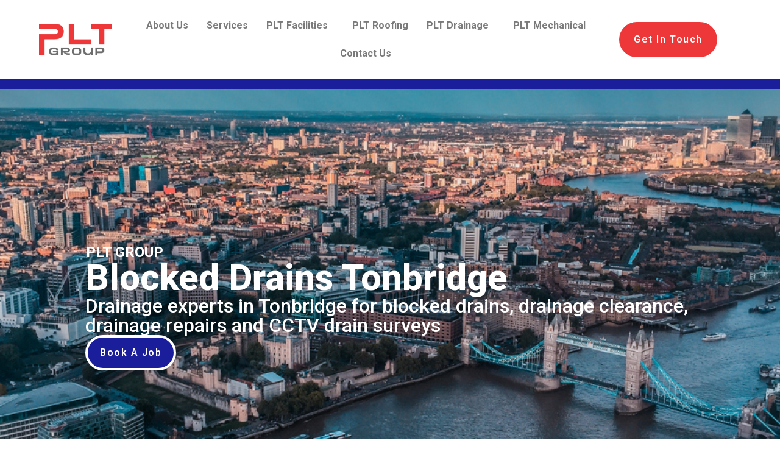

--- FILE ---
content_type: text/html; charset=UTF-8
request_url: https://pltgroup.com/blocked-drains-tonbridge/
body_size: 21581
content:
<!doctype html>
<html lang="en-GB">
<head>
	<meta charset="UTF-8">
	<meta name="viewport" content="width=device-width, initial-scale=1">
	<link rel="profile" href="https://gmpg.org/xfn/11">
	<script type="text/javascript" data-cookieconsent="ignore">
	window.dataLayer = window.dataLayer || [];

	function gtag() {
		dataLayer.
		push(arguments);
	}

	gtag("consent", "default", {
		ad_user_data: "denied",
		ad_personalization: "denied",
		ad_storage: "denied",
		analytics_storage: "denied",
		functionality_storage: "denied",
		personalization_storage: "denied",
		security_storage: "granted",
		wait_for_update: 500,
	});
	gtag("set", "ads_data_redaction", true);
	</script>
<script type="text/javascript"
		id="Cookiebot"
		src="https://consent.cookiebot.com/uc.js"
		data-implementation="wp"
		data-cbid="278a95e9-f74c-4cc0-913f-9da5be5ccba9"
						data-culture="EN"
				data-blockingmode="auto"
	></script>
<meta name='robots' content='index, follow, max-image-preview:large, max-snippet:-1, max-video-preview:-1' />

	<!-- This site is optimized with the Yoast SEO plugin v24.6 - https://yoast.com/wordpress/plugins/seo/ -->
	<title>Blocked drains Tonbridge - PLT Group</title>
	<meta name="description" content="We are number one for blocked drains in Tonbridge, drain cleaning, CCTV surveys and drain repairs. Call our office in Kent on 0330 122 0076." />
	<link rel="canonical" href="https://pltgroup.com/blocked-drains-tonbridge/" />
	<meta property="og:locale" content="en_GB" />
	<meta property="og:type" content="article" />
	<meta property="og:title" content="Blocked drains Tonbridge - PLT Group" />
	<meta property="og:description" content="We are number one for blocked drains in Tonbridge, drain cleaning, CCTV surveys and drain repairs. Call our office in Kent on 0330 122 0076." />
	<meta property="og:url" content="https://pltgroup.com/blocked-drains-tonbridge/" />
	<meta property="og:site_name" content="PLT Group" />
	<meta property="article:modified_time" content="2023-12-20T10:16:15+00:00" />
	<meta property="og:image" content="https://pltgroup.com/wp-content/uploads/2023/11/jetting.jpeg" />
	<meta name="twitter:card" content="summary_large_image" />
	<meta name="twitter:label1" content="Estimated reading time" />
	<meta name="twitter:data1" content="4 minutes" />
	<script type="application/ld+json" class="yoast-schema-graph">{"@context":"https://schema.org","@graph":[{"@type":"WebPage","@id":"https://pltgroup.com/blocked-drains-tonbridge/","url":"https://pltgroup.com/blocked-drains-tonbridge/","name":"Blocked drains Tonbridge - PLT Group","isPartOf":{"@id":"https://pltgroup.com/#website"},"primaryImageOfPage":{"@id":"https://pltgroup.com/blocked-drains-tonbridge/#primaryimage"},"image":{"@id":"https://pltgroup.com/blocked-drains-tonbridge/#primaryimage"},"thumbnailUrl":"https://pltgroup.com/wp-content/uploads/2023/11/jetting.jpeg","datePublished":"2023-12-20T10:14:09+00:00","dateModified":"2023-12-20T10:16:15+00:00","description":"We are number one for blocked drains in Tonbridge, drain cleaning, CCTV surveys and drain repairs. Call our office in Kent on 0330 122 0076.","breadcrumb":{"@id":"https://pltgroup.com/blocked-drains-tonbridge/#breadcrumb"},"inLanguage":"en-GB","potentialAction":[{"@type":"ReadAction","target":["https://pltgroup.com/blocked-drains-tonbridge/"]}]},{"@type":"ImageObject","inLanguage":"en-GB","@id":"https://pltgroup.com/blocked-drains-tonbridge/#primaryimage","url":"https://pltgroup.com/wp-content/uploads/2023/11/jetting.jpeg","contentUrl":"https://pltgroup.com/wp-content/uploads/2023/11/jetting.jpeg","width":612,"height":408,"caption":"Hydro Jetting sewer cleaning method , nozzle tip on jet/vac hose."},{"@type":"BreadcrumbList","@id":"https://pltgroup.com/blocked-drains-tonbridge/#breadcrumb","itemListElement":[{"@type":"ListItem","position":1,"name":"Home","item":"https://pltgroup.com/"},{"@type":"ListItem","position":2,"name":"Blocked drains Tonbridge"}]},{"@type":"WebSite","@id":"https://pltgroup.com/#website","url":"https://pltgroup.com/","name":"PLT Group","description":"","publisher":{"@id":"https://pltgroup.com/#organization"},"potentialAction":[{"@type":"SearchAction","target":{"@type":"EntryPoint","urlTemplate":"https://pltgroup.com/?s={search_term_string}"},"query-input":{"@type":"PropertyValueSpecification","valueRequired":true,"valueName":"search_term_string"}}],"inLanguage":"en-GB"},{"@type":"Organization","@id":"https://pltgroup.com/#organization","name":"PLT Group","url":"https://pltgroup.com/","logo":{"@type":"ImageObject","inLanguage":"en-GB","@id":"https://pltgroup.com/#/schema/logo/image/","url":"https://pltgroup.com/wp-content/uploads/2023/11/Printable-resolution-file-scaled.jpg","contentUrl":"https://pltgroup.com/wp-content/uploads/2023/11/Printable-resolution-file-scaled.jpg","width":2560,"height":1800,"caption":"PLT Group"},"image":{"@id":"https://pltgroup.com/#/schema/logo/image/"}}]}</script>
	<!-- / Yoast SEO plugin. -->


<link rel='dns-prefetch' href='//widgets.leadconnectorhq.com' />
<link rel='dns-prefetch' href='//www.googletagmanager.com' />
<link rel="alternate" type="application/rss+xml" title="PLT Group &raquo; Feed" href="https://pltgroup.com/feed/" />
<link rel="alternate" type="application/rss+xml" title="PLT Group &raquo; Comments Feed" href="https://pltgroup.com/comments/feed/" />
<link rel="alternate" type="application/rss+xml" title="PLT Group &raquo; Blocked drains Tonbridge Comments Feed" href="https://pltgroup.com/blocked-drains-tonbridge/feed/" />
<link rel="alternate" title="oEmbed (JSON)" type="application/json+oembed" href="https://pltgroup.com/wp-json/oembed/1.0/embed?url=https%3A%2F%2Fpltgroup.com%2Fblocked-drains-tonbridge%2F" />
<link rel="alternate" title="oEmbed (XML)" type="text/xml+oembed" href="https://pltgroup.com/wp-json/oembed/1.0/embed?url=https%3A%2F%2Fpltgroup.com%2Fblocked-drains-tonbridge%2F&#038;format=xml" />
<style id='wp-img-auto-sizes-contain-inline-css'>
img:is([sizes=auto i],[sizes^="auto," i]){contain-intrinsic-size:3000px 1500px}
/*# sourceURL=wp-img-auto-sizes-contain-inline-css */
</style>
<style id='wp-emoji-styles-inline-css'>

	img.wp-smiley, img.emoji {
		display: inline !important;
		border: none !important;
		box-shadow: none !important;
		height: 1em !important;
		width: 1em !important;
		margin: 0 0.07em !important;
		vertical-align: -0.1em !important;
		background: none !important;
		padding: 0 !important;
	}
/*# sourceURL=wp-emoji-styles-inline-css */
</style>
<style id='classic-theme-styles-inline-css'>
/*! This file is auto-generated */
.wp-block-button__link{color:#fff;background-color:#32373c;border-radius:9999px;box-shadow:none;text-decoration:none;padding:calc(.667em + 2px) calc(1.333em + 2px);font-size:1.125em}.wp-block-file__button{background:#32373c;color:#fff;text-decoration:none}
/*# sourceURL=/wp-includes/css/classic-themes.min.css */
</style>
<link rel='stylesheet' id='LeadConnector-css' href='https://pltgroup.com/wp-content/plugins/leadconnector/public/css/lc-public.css?ver=3.0.4' media='all' />
<link rel='stylesheet' id='megamenu-css' href='https://pltgroup.com/wp-content/uploads/maxmegamenu/style.css?ver=b1a3a6' media='all' />
<link rel='stylesheet' id='dashicons-css' href='https://pltgroup.com/wp-includes/css/dashicons.min.css?ver=6.9' media='all' />
<link rel='stylesheet' id='hello-elementor-css' href='https://pltgroup.com/wp-content/themes/hello-elementor/style.min.css?ver=3.0.1' media='all' />
<link rel='stylesheet' id='hello-elementor-theme-style-css' href='https://pltgroup.com/wp-content/themes/hello-elementor/theme.min.css?ver=3.0.1' media='all' />
<link rel='stylesheet' id='hello-elementor-header-footer-css' href='https://pltgroup.com/wp-content/themes/hello-elementor/header-footer.min.css?ver=3.0.1' media='all' />
<link rel='stylesheet' id='elementor-frontend-css' href='https://pltgroup.com/wp-content/plugins/elementor/assets/css/frontend.min.css?ver=3.27.6' media='all' />
<link rel='stylesheet' id='elementor-post-6-css' href='https://pltgroup.com/wp-content/uploads/elementor/css/post-6.css?ver=1741171184' media='all' />
<link rel='stylesheet' id='widget-image-css' href='https://pltgroup.com/wp-content/plugins/elementor/assets/css/widget-image.min.css?ver=3.27.6' media='all' />
<link rel='stylesheet' id='widget-divider-css' href='https://pltgroup.com/wp-content/plugins/elementor/assets/css/widget-divider.min.css?ver=3.27.6' media='all' />
<link rel='stylesheet' id='swiper-css' href='https://pltgroup.com/wp-content/plugins/elementor/assets/lib/swiper/v8/css/swiper.min.css?ver=8.4.5' media='all' />
<link rel='stylesheet' id='e-swiper-css' href='https://pltgroup.com/wp-content/plugins/elementor/assets/css/conditionals/e-swiper.min.css?ver=3.27.6' media='all' />
<link rel='stylesheet' id='widget-image-carousel-css' href='https://pltgroup.com/wp-content/plugins/elementor/assets/css/widget-image-carousel.min.css?ver=3.27.6' media='all' />
<link rel='stylesheet' id='widget-text-editor-css' href='https://pltgroup.com/wp-content/plugins/elementor/assets/css/widget-text-editor.min.css?ver=3.27.6' media='all' />
<link rel='stylesheet' id='e-animation-grow-css' href='https://pltgroup.com/wp-content/plugins/elementor/assets/lib/animations/styles/e-animation-grow.min.css?ver=3.27.6' media='all' />
<link rel='stylesheet' id='widget-nav-menu-css' href='https://pltgroup.com/wp-content/plugins/elementor-pro/assets/css/widget-nav-menu.min.css?ver=3.26.3' media='all' />
<link rel='stylesheet' id='widget-social-icons-css' href='https://pltgroup.com/wp-content/plugins/elementor/assets/css/widget-social-icons.min.css?ver=3.27.6' media='all' />
<link rel='stylesheet' id='e-apple-webkit-css' href='https://pltgroup.com/wp-content/plugins/elementor/assets/css/conditionals/apple-webkit.min.css?ver=3.27.6' media='all' />
<link rel='stylesheet' id='elementor-icons-css' href='https://pltgroup.com/wp-content/plugins/elementor/assets/lib/eicons/css/elementor-icons.min.css?ver=5.35.0' media='all' />
<link rel='stylesheet' id='uael-frontend-css' href='https://pltgroup.com/wp-content/plugins/ultimate-elementor/assets/min-css/uael-frontend.min.css?ver=1.38.3' media='all' />
<link rel='stylesheet' id='uael-teammember-social-icons-css' href='https://pltgroup.com/wp-content/plugins/elementor/assets/css/widget-social-icons.min.css?ver=3.24.0' media='all' />
<link rel='stylesheet' id='uael-social-share-icons-brands-css' href='https://pltgroup.com/wp-content/plugins/elementor/assets/lib/font-awesome/css/brands.css?ver=5.15.3' media='all' />
<link rel='stylesheet' id='uael-social-share-icons-fontawesome-css' href='https://pltgroup.com/wp-content/plugins/elementor/assets/lib/font-awesome/css/fontawesome.css?ver=5.15.3' media='all' />
<link rel='stylesheet' id='uael-nav-menu-icons-css' href='https://pltgroup.com/wp-content/plugins/elementor/assets/lib/font-awesome/css/solid.css?ver=5.15.3' media='all' />
<link rel='stylesheet' id='font-awesome-5-all-css' href='https://pltgroup.com/wp-content/plugins/elementor/assets/lib/font-awesome/css/all.min.css?ver=3.27.6' media='all' />
<link rel='stylesheet' id='font-awesome-4-shim-css' href='https://pltgroup.com/wp-content/plugins/elementor/assets/lib/font-awesome/css/v4-shims.min.css?ver=3.27.6' media='all' />
<link rel='stylesheet' id='widget-heading-css' href='https://pltgroup.com/wp-content/plugins/elementor/assets/css/widget-heading.min.css?ver=3.27.6' media='all' />
<link rel='stylesheet' id='widget-icon-box-css' href='https://pltgroup.com/wp-content/plugins/elementor/assets/css/widget-icon-box.min.css?ver=3.27.6' media='all' />
<link rel='stylesheet' id='widget-spacer-css' href='https://pltgroup.com/wp-content/plugins/elementor/assets/css/widget-spacer.min.css?ver=3.27.6' media='all' />
<link rel='stylesheet' id='widget-icon-list-css' href='https://pltgroup.com/wp-content/plugins/elementor/assets/css/widget-icon-list.min.css?ver=3.27.6' media='all' />
<link rel='stylesheet' id='elementor-post-1823-css' href='https://pltgroup.com/wp-content/uploads/elementor/css/post-1823.css?ver=1741417726' media='all' />
<link rel='stylesheet' id='elementor-post-3941-css' href='https://pltgroup.com/wp-content/uploads/elementor/css/post-3941.css?ver=1741171184' media='all' />
<link rel='stylesheet' id='elementor-post-64-css' href='https://pltgroup.com/wp-content/uploads/elementor/css/post-64.css?ver=1741177439' media='all' />
<link rel='stylesheet' id='google-fonts-1-css' href='https://fonts.googleapis.com/css?family=Roboto%3A100%2C100italic%2C200%2C200italic%2C300%2C300italic%2C400%2C400italic%2C500%2C500italic%2C600%2C600italic%2C700%2C700italic%2C800%2C800italic%2C900%2C900italic%7CRoboto+Slab%3A100%2C100italic%2C200%2C200italic%2C300%2C300italic%2C400%2C400italic%2C500%2C500italic%2C600%2C600italic%2C700%2C700italic%2C800%2C800italic%2C900%2C900italic&#038;display=swap&#038;ver=6.9' media='all' />
<link rel='stylesheet' id='elementor-icons-shared-0-css' href='https://pltgroup.com/wp-content/plugins/elementor/assets/lib/font-awesome/css/fontawesome.min.css?ver=5.15.3' media='all' />
<link rel='stylesheet' id='elementor-icons-fa-solid-css' href='https://pltgroup.com/wp-content/plugins/elementor/assets/lib/font-awesome/css/solid.min.css?ver=5.15.3' media='all' />
<link rel='stylesheet' id='elementor-icons-fa-regular-css' href='https://pltgroup.com/wp-content/plugins/elementor/assets/lib/font-awesome/css/regular.min.css?ver=5.15.3' media='all' />
<link rel='stylesheet' id='elementor-icons-fa-brands-css' href='https://pltgroup.com/wp-content/plugins/elementor/assets/lib/font-awesome/css/brands.min.css?ver=5.15.3' media='all' />
<link rel="preconnect" href="https://fonts.gstatic.com/" crossorigin><script id="jquery-core-js-extra">
var pp = {"ajax_url":"https://pltgroup.com/wp-admin/admin-ajax.php"};
//# sourceURL=jquery-core-js-extra
</script>
<script src="https://pltgroup.com/wp-includes/js/jquery/jquery.min.js?ver=3.7.1" id="jquery-core-js"></script>
<script src="https://pltgroup.com/wp-includes/js/jquery/jquery-migrate.min.js?ver=3.4.1" id="jquery-migrate-js"></script>
<script src="https://widgets.leadconnectorhq.com/loader.js?ver=3.0.4" id="LeadConnector.lc_text_widget-js"></script>
<script id="LeadConnector-js-extra">
var lc_public_js = {"text_widget_location_id":"wqBVCmW3SufzpSiiFHBX","text_widget_heading":"","text_widget_sub_heading":"","text_widget_error":"0","text_widget_use_email_field":"0","text_widget_settings":{"liveChatVisitorInactiveMsg":"Chat closed due to user Inactivity","useEmailField":true,"showLiveChatWelcomeMsg":true,"enableRevisitMessage":true,"locale":"en-gb","liveChatFeedbackNote":"Thank you, for taking your time.","liveChatVisitorInactiveTime":"5","waNumber":"","countryCode":"","widgetPrimaryColor":"#1B1E9B","promptMsg":"Hi there, have a question? Text us here.","liveChatAckMsg":"Your chat has ended","liveChatEndedMsg":"To start a new chat,","revisitPromptMsg":"Welcome back {{name}}, how can we help you today?","sendActionText":"Send","chatType":"emailChat","promptAvatar":"https://widgets.leadconnectorhq.com/chat-widget/assets/defaultAvatar.png","heading":"Have a question?","legalMsg":"By submitting you agree to receive SMS or e-mails for the provided channel.","agencyWebsite":"","liveChatUserInactiveTime":"5","showPrompt":true,"autoCountryCode":true,"showConsentCheckbox":true,"subHeading":"Enter your question below and a representative will get right back to you.","liveChatUserInactiveMsg":" Looks like it\u2019s taking too long. Please leave your contact details. We will get back to you shortly","liveChatFeedbackMsg":"Please rate your experience.","liveChatIntroMsg":"Give us a minute to assign you the best person to help you out.","successMsg":"One of our representatives will contact you shortly.","thankYouMsg":"Thank You!","supportContact":"0330 122 0076","showAgencyBranding":false,"agencyName":""},"text_widget_cdn_base_url":"https://widgets.leadconnectorhq.com/"};
//# sourceURL=LeadConnector-js-extra
</script>
<script src="https://pltgroup.com/wp-content/plugins/leadconnector/public/js/lc-public.js?ver=3.0.4" id="LeadConnector-js"></script>
<script src="https://pltgroup.com/wp-content/plugins/elementor/assets/lib/font-awesome/js/v4-shims.min.js?ver=3.27.6" id="font-awesome-4-shim-js"></script>

<!-- Google tag (gtag.js) snippet added by Site Kit -->

<!-- Google Analytics snippet added by Site Kit -->
<script src="https://www.googletagmanager.com/gtag/js?id=GT-5TCHTKTS" id="google_gtagjs-js" async></script>
<script id="google_gtagjs-js-after">
window.dataLayer = window.dataLayer || [];function gtag(){dataLayer.push(arguments);}
gtag("set","linker",{"domains":["pltgroup.com"]});
gtag("js", new Date());
gtag("set", "developer_id.dZTNiMT", true);
gtag("config", "GT-5TCHTKTS");
//# sourceURL=google_gtagjs-js-after
</script>

<!-- End Google tag (gtag.js) snippet added by Site Kit -->
<link rel="https://api.w.org/" href="https://pltgroup.com/wp-json/" /><link rel="EditURI" type="application/rsd+xml" title="RSD" href="https://pltgroup.com/xmlrpc.php?rsd" />
<meta name="generator" content="WordPress 6.9" />
<link rel='shortlink' href='https://pltgroup.com/?p=1823' />
<meta name="generator" content="Site Kit by Google 1.148.0" /><meta name="generator" content="Elementor 3.27.6; features: additional_custom_breakpoints; settings: css_print_method-external, google_font-enabled, font_display-swap">
			<style>
				.e-con.e-parent:nth-of-type(n+4):not(.e-lazyloaded):not(.e-no-lazyload),
				.e-con.e-parent:nth-of-type(n+4):not(.e-lazyloaded):not(.e-no-lazyload) * {
					background-image: none !important;
				}
				@media screen and (max-height: 1024px) {
					.e-con.e-parent:nth-of-type(n+3):not(.e-lazyloaded):not(.e-no-lazyload),
					.e-con.e-parent:nth-of-type(n+3):not(.e-lazyloaded):not(.e-no-lazyload) * {
						background-image: none !important;
					}
				}
				@media screen and (max-height: 640px) {
					.e-con.e-parent:nth-of-type(n+2):not(.e-lazyloaded):not(.e-no-lazyload),
					.e-con.e-parent:nth-of-type(n+2):not(.e-lazyloaded):not(.e-no-lazyload) * {
						background-image: none !important;
					}
				}
			</style>
			<link rel="icon" href="https://pltgroup.com/wp-content/uploads/2023/11/cropped-Printable-resolution-file-scaled-2-32x32.jpg" sizes="32x32" />
<link rel="icon" href="https://pltgroup.com/wp-content/uploads/2023/11/cropped-Printable-resolution-file-scaled-2-192x192.jpg" sizes="192x192" />
<link rel="apple-touch-icon" href="https://pltgroup.com/wp-content/uploads/2023/11/cropped-Printable-resolution-file-scaled-2-180x180.jpg" />
<meta name="msapplication-TileImage" content="https://pltgroup.com/wp-content/uploads/2023/11/cropped-Printable-resolution-file-scaled-2-270x270.jpg" />
<style type="text/css">/** Mega Menu CSS: fs **/</style>
<style id='global-styles-inline-css'>
:root{--wp--preset--aspect-ratio--square: 1;--wp--preset--aspect-ratio--4-3: 4/3;--wp--preset--aspect-ratio--3-4: 3/4;--wp--preset--aspect-ratio--3-2: 3/2;--wp--preset--aspect-ratio--2-3: 2/3;--wp--preset--aspect-ratio--16-9: 16/9;--wp--preset--aspect-ratio--9-16: 9/16;--wp--preset--color--black: #000000;--wp--preset--color--cyan-bluish-gray: #abb8c3;--wp--preset--color--white: #ffffff;--wp--preset--color--pale-pink: #f78da7;--wp--preset--color--vivid-red: #cf2e2e;--wp--preset--color--luminous-vivid-orange: #ff6900;--wp--preset--color--luminous-vivid-amber: #fcb900;--wp--preset--color--light-green-cyan: #7bdcb5;--wp--preset--color--vivid-green-cyan: #00d084;--wp--preset--color--pale-cyan-blue: #8ed1fc;--wp--preset--color--vivid-cyan-blue: #0693e3;--wp--preset--color--vivid-purple: #9b51e0;--wp--preset--gradient--vivid-cyan-blue-to-vivid-purple: linear-gradient(135deg,rgb(6,147,227) 0%,rgb(155,81,224) 100%);--wp--preset--gradient--light-green-cyan-to-vivid-green-cyan: linear-gradient(135deg,rgb(122,220,180) 0%,rgb(0,208,130) 100%);--wp--preset--gradient--luminous-vivid-amber-to-luminous-vivid-orange: linear-gradient(135deg,rgb(252,185,0) 0%,rgb(255,105,0) 100%);--wp--preset--gradient--luminous-vivid-orange-to-vivid-red: linear-gradient(135deg,rgb(255,105,0) 0%,rgb(207,46,46) 100%);--wp--preset--gradient--very-light-gray-to-cyan-bluish-gray: linear-gradient(135deg,rgb(238,238,238) 0%,rgb(169,184,195) 100%);--wp--preset--gradient--cool-to-warm-spectrum: linear-gradient(135deg,rgb(74,234,220) 0%,rgb(151,120,209) 20%,rgb(207,42,186) 40%,rgb(238,44,130) 60%,rgb(251,105,98) 80%,rgb(254,248,76) 100%);--wp--preset--gradient--blush-light-purple: linear-gradient(135deg,rgb(255,206,236) 0%,rgb(152,150,240) 100%);--wp--preset--gradient--blush-bordeaux: linear-gradient(135deg,rgb(254,205,165) 0%,rgb(254,45,45) 50%,rgb(107,0,62) 100%);--wp--preset--gradient--luminous-dusk: linear-gradient(135deg,rgb(255,203,112) 0%,rgb(199,81,192) 50%,rgb(65,88,208) 100%);--wp--preset--gradient--pale-ocean: linear-gradient(135deg,rgb(255,245,203) 0%,rgb(182,227,212) 50%,rgb(51,167,181) 100%);--wp--preset--gradient--electric-grass: linear-gradient(135deg,rgb(202,248,128) 0%,rgb(113,206,126) 100%);--wp--preset--gradient--midnight: linear-gradient(135deg,rgb(2,3,129) 0%,rgb(40,116,252) 100%);--wp--preset--font-size--small: 13px;--wp--preset--font-size--medium: 20px;--wp--preset--font-size--large: 36px;--wp--preset--font-size--x-large: 42px;--wp--preset--spacing--20: 0.44rem;--wp--preset--spacing--30: 0.67rem;--wp--preset--spacing--40: 1rem;--wp--preset--spacing--50: 1.5rem;--wp--preset--spacing--60: 2.25rem;--wp--preset--spacing--70: 3.38rem;--wp--preset--spacing--80: 5.06rem;--wp--preset--shadow--natural: 6px 6px 9px rgba(0, 0, 0, 0.2);--wp--preset--shadow--deep: 12px 12px 50px rgba(0, 0, 0, 0.4);--wp--preset--shadow--sharp: 6px 6px 0px rgba(0, 0, 0, 0.2);--wp--preset--shadow--outlined: 6px 6px 0px -3px rgb(255, 255, 255), 6px 6px rgb(0, 0, 0);--wp--preset--shadow--crisp: 6px 6px 0px rgb(0, 0, 0);}:where(.is-layout-flex){gap: 0.5em;}:where(.is-layout-grid){gap: 0.5em;}body .is-layout-flex{display: flex;}.is-layout-flex{flex-wrap: wrap;align-items: center;}.is-layout-flex > :is(*, div){margin: 0;}body .is-layout-grid{display: grid;}.is-layout-grid > :is(*, div){margin: 0;}:where(.wp-block-columns.is-layout-flex){gap: 2em;}:where(.wp-block-columns.is-layout-grid){gap: 2em;}:where(.wp-block-post-template.is-layout-flex){gap: 1.25em;}:where(.wp-block-post-template.is-layout-grid){gap: 1.25em;}.has-black-color{color: var(--wp--preset--color--black) !important;}.has-cyan-bluish-gray-color{color: var(--wp--preset--color--cyan-bluish-gray) !important;}.has-white-color{color: var(--wp--preset--color--white) !important;}.has-pale-pink-color{color: var(--wp--preset--color--pale-pink) !important;}.has-vivid-red-color{color: var(--wp--preset--color--vivid-red) !important;}.has-luminous-vivid-orange-color{color: var(--wp--preset--color--luminous-vivid-orange) !important;}.has-luminous-vivid-amber-color{color: var(--wp--preset--color--luminous-vivid-amber) !important;}.has-light-green-cyan-color{color: var(--wp--preset--color--light-green-cyan) !important;}.has-vivid-green-cyan-color{color: var(--wp--preset--color--vivid-green-cyan) !important;}.has-pale-cyan-blue-color{color: var(--wp--preset--color--pale-cyan-blue) !important;}.has-vivid-cyan-blue-color{color: var(--wp--preset--color--vivid-cyan-blue) !important;}.has-vivid-purple-color{color: var(--wp--preset--color--vivid-purple) !important;}.has-black-background-color{background-color: var(--wp--preset--color--black) !important;}.has-cyan-bluish-gray-background-color{background-color: var(--wp--preset--color--cyan-bluish-gray) !important;}.has-white-background-color{background-color: var(--wp--preset--color--white) !important;}.has-pale-pink-background-color{background-color: var(--wp--preset--color--pale-pink) !important;}.has-vivid-red-background-color{background-color: var(--wp--preset--color--vivid-red) !important;}.has-luminous-vivid-orange-background-color{background-color: var(--wp--preset--color--luminous-vivid-orange) !important;}.has-luminous-vivid-amber-background-color{background-color: var(--wp--preset--color--luminous-vivid-amber) !important;}.has-light-green-cyan-background-color{background-color: var(--wp--preset--color--light-green-cyan) !important;}.has-vivid-green-cyan-background-color{background-color: var(--wp--preset--color--vivid-green-cyan) !important;}.has-pale-cyan-blue-background-color{background-color: var(--wp--preset--color--pale-cyan-blue) !important;}.has-vivid-cyan-blue-background-color{background-color: var(--wp--preset--color--vivid-cyan-blue) !important;}.has-vivid-purple-background-color{background-color: var(--wp--preset--color--vivid-purple) !important;}.has-black-border-color{border-color: var(--wp--preset--color--black) !important;}.has-cyan-bluish-gray-border-color{border-color: var(--wp--preset--color--cyan-bluish-gray) !important;}.has-white-border-color{border-color: var(--wp--preset--color--white) !important;}.has-pale-pink-border-color{border-color: var(--wp--preset--color--pale-pink) !important;}.has-vivid-red-border-color{border-color: var(--wp--preset--color--vivid-red) !important;}.has-luminous-vivid-orange-border-color{border-color: var(--wp--preset--color--luminous-vivid-orange) !important;}.has-luminous-vivid-amber-border-color{border-color: var(--wp--preset--color--luminous-vivid-amber) !important;}.has-light-green-cyan-border-color{border-color: var(--wp--preset--color--light-green-cyan) !important;}.has-vivid-green-cyan-border-color{border-color: var(--wp--preset--color--vivid-green-cyan) !important;}.has-pale-cyan-blue-border-color{border-color: var(--wp--preset--color--pale-cyan-blue) !important;}.has-vivid-cyan-blue-border-color{border-color: var(--wp--preset--color--vivid-cyan-blue) !important;}.has-vivid-purple-border-color{border-color: var(--wp--preset--color--vivid-purple) !important;}.has-vivid-cyan-blue-to-vivid-purple-gradient-background{background: var(--wp--preset--gradient--vivid-cyan-blue-to-vivid-purple) !important;}.has-light-green-cyan-to-vivid-green-cyan-gradient-background{background: var(--wp--preset--gradient--light-green-cyan-to-vivid-green-cyan) !important;}.has-luminous-vivid-amber-to-luminous-vivid-orange-gradient-background{background: var(--wp--preset--gradient--luminous-vivid-amber-to-luminous-vivid-orange) !important;}.has-luminous-vivid-orange-to-vivid-red-gradient-background{background: var(--wp--preset--gradient--luminous-vivid-orange-to-vivid-red) !important;}.has-very-light-gray-to-cyan-bluish-gray-gradient-background{background: var(--wp--preset--gradient--very-light-gray-to-cyan-bluish-gray) !important;}.has-cool-to-warm-spectrum-gradient-background{background: var(--wp--preset--gradient--cool-to-warm-spectrum) !important;}.has-blush-light-purple-gradient-background{background: var(--wp--preset--gradient--blush-light-purple) !important;}.has-blush-bordeaux-gradient-background{background: var(--wp--preset--gradient--blush-bordeaux) !important;}.has-luminous-dusk-gradient-background{background: var(--wp--preset--gradient--luminous-dusk) !important;}.has-pale-ocean-gradient-background{background: var(--wp--preset--gradient--pale-ocean) !important;}.has-electric-grass-gradient-background{background: var(--wp--preset--gradient--electric-grass) !important;}.has-midnight-gradient-background{background: var(--wp--preset--gradient--midnight) !important;}.has-small-font-size{font-size: var(--wp--preset--font-size--small) !important;}.has-medium-font-size{font-size: var(--wp--preset--font-size--medium) !important;}.has-large-font-size{font-size: var(--wp--preset--font-size--large) !important;}.has-x-large-font-size{font-size: var(--wp--preset--font-size--x-large) !important;}
/*# sourceURL=global-styles-inline-css */
</style>
</head>
<body class="wp-singular e-landing-page-template-default single single-e-landing-page postid-1823 single-format-standard wp-custom-logo wp-theme-hello-elementor mega-menu-menu-1 elementor-default elementor-kit-6 elementor-page elementor-page-1823">


<a class="skip-link screen-reader-text" href="#content">Skip to content</a>

		<div data-elementor-type="header" data-elementor-id="3941" class="elementor elementor-3941 elementor-location-header" data-elementor-post-type="elementor_library">
			<header class="elementor-element elementor-element-3ba2491a e-flex e-con-boxed e-con e-parent" data-id="3ba2491a" data-element_type="container" data-settings="{&quot;background_background&quot;:&quot;classic&quot;}">
					<div class="e-con-inner">
		<div class="elementor-element elementor-element-263e723b e-con-full e-flex e-con e-child" data-id="263e723b" data-element_type="container">
				<div class="elementor-element elementor-element-46a75f17 elementor-widget elementor-widget-image" data-id="46a75f17" data-element_type="widget" data-widget_type="image.default">
				<div class="elementor-widget-container">
																<a href="https://pltgroup.com">
							<img src="https://pltgroup.com/wp-content/uploads/2023/11/Logo-transperancy.png" title="" alt="" loading="lazy" />								</a>
															</div>
				</div>
				</div>
		<div class="elementor-element elementor-element-3388c8c6 e-con-full e-flex e-con e-child" data-id="3388c8c6" data-element_type="container">
				<div class="elementor-element elementor-element-86d95fa uael-nav-menu__breakpoint-mobile uael-nav-menu__align-center uael-submenu-icon-classic uael-submenu-open-hover uael-submenu-animation-none uael-link-redirect-child elementor-widget elementor-widget-uael-nav-menu" data-id="86d95fa" data-element_type="widget" data-settings="{&quot;distance_from_menu&quot;:{&quot;unit&quot;:&quot;px&quot;,&quot;size&quot;:&quot;&quot;,&quot;sizes&quot;:[]},&quot;distance_from_menu_tablet&quot;:{&quot;unit&quot;:&quot;px&quot;,&quot;size&quot;:&quot;&quot;,&quot;sizes&quot;:[]},&quot;distance_from_menu_mobile&quot;:{&quot;unit&quot;:&quot;px&quot;,&quot;size&quot;:&quot;&quot;,&quot;sizes&quot;:[]}}" data-widget_type="uael-nav-menu.default">
				<div class="elementor-widget-container">
							<div class="uael-nav-menu uael-layout-horizontal uael-nav-menu-layout uael-pointer__none" data-layout="horizontal">
				<div role="button" class="uael-nav-menu__toggle elementor-clickable">
					<span class="screen-reader-text">Main Menu</span>
					<div class="uael-nav-menu-icon">
						<i aria-hidden="true" class="fas fa-align-justify"></i>					</div>
									</div>
							<nav class="uael-nav-menu__layout-horizontal uael-nav-menu__submenu-classic" data-toggle-icon="&lt;i aria-hidden=&quot;true&quot; class=&quot;fas fa-align-justify&quot;&gt;&lt;/i&gt;" data-close-icon="&lt;i aria-hidden=&quot;true&quot; class=&quot;far fa-window-close&quot;&gt;&lt;/i&gt;" data-full-width="yes"><ul id="menu-1-86d95fa" class="uael-nav-menu"><li id="menu-item-2611" class="menu-item menu-item-type-post_type menu-item-object-page parent uael-creative-menu"><a href="https://pltgroup.com/about-us/" class = "uael-menu-item">About Us</a></li>
<li id="menu-item-191" class="menu-item menu-item-type-post_type menu-item-object-page parent uael-creative-menu"><a href="https://pltgroup.com/services/" class = "uael-menu-item">Services</a></li>
<li id="menu-item-284" class="menu-item menu-item-type-post_type menu-item-object-page menu-item-has-children parent uael-has-submenu uael-creative-menu"><div class="uael-has-submenu-container"><a href="https://pltgroup.com/services/facilities/" class = "uael-menu-item">PLT Facilities<span class='uael-menu-toggle sub-arrow uael-menu-child-0'><i class='fa'></i></span></a></div>
<ul class="sub-menu">
	<li id="menu-item-2883" class="menu-item menu-item-type-post_type menu-item-object-page uael-creative-menu"><a href="https://pltgroup.com/services/facilities/" class = "uael-sub-menu-item">Facilities</a></li>
	<li id="menu-item-2907" class="menu-item menu-item-type-post_type menu-item-object-page menu-item-has-children uael-has-submenu uael-creative-menu"><div class="uael-has-submenu-container"><a href="https://pltgroup.com/services/commercial/commercial-plumbing-and-gas/" class = "uael-sub-menu-item">Gas<span class='uael-menu-toggle sub-arrow uael-menu-child-1'><i class='fa'></i></span></a></div>
	<ul class="sub-menu">
		<li id="menu-item-2916" class="menu-item menu-item-type-post_type menu-item-object-page uael-creative-menu"><a href="https://pltgroup.com/services/commercial/commercial-plumbing-and-gas/" class = "uael-sub-menu-item">Commercial Plumbing and Gas</a></li>
		<li id="menu-item-2911" class="menu-item menu-item-type-post_type menu-item-object-page uael-creative-menu"><a href="https://pltgroup.com/services/commercial/business-maintenance-plans/" class = "uael-sub-menu-item">Business Maintenance Plans</a></li>
		<li id="menu-item-2912" class="menu-item menu-item-type-post_type menu-item-object-page uael-creative-menu"><a href="https://pltgroup.com/services/commercial/commercial-catering/" class = "uael-sub-menu-item">Commercial Catering</a></li>
		<li id="menu-item-2913" class="menu-item menu-item-type-post_type menu-item-object-page uael-creative-menu"><a href="https://pltgroup.com/services/commercial/commercial-heating-plumbing-installations/" class = "uael-sub-menu-item">Commercial Heating &#038; Plumbing Installations</a></li>
		<li id="menu-item-2914" class="menu-item menu-item-type-post_type menu-item-object-page uael-creative-menu"><a href="https://pltgroup.com/services/commercial/commercial-heating-plumbing-repairs/" class = "uael-sub-menu-item">Commercial Heating &#038; Plumbing Repairs</a></li>
		<li id="menu-item-2915" class="menu-item menu-item-type-post_type menu-item-object-page uael-creative-menu"><a href="https://pltgroup.com/services/commercial/commercial-heating-services-maintenance/" class = "uael-sub-menu-item">Commercial Heating Services &#038; Maintenance</a></li>
		<li id="menu-item-2917" class="menu-item menu-item-type-post_type menu-item-object-page uael-creative-menu"><a href="https://pltgroup.com/letting-agents-property-managers/" class = "uael-sub-menu-item">Letting Agents &#038; Property Managers</a></li>
	</ul>
</li>
	<li id="menu-item-2811" class="menu-item menu-item-type-post_type menu-item-object-page menu-item-has-children uael-has-submenu uael-creative-menu"><div class="uael-has-submenu-container"><a href="https://pltgroup.com/services/plumbing/" class = "uael-sub-menu-item">Plumbing<span class='uael-menu-toggle sub-arrow uael-menu-child-1'><i class='fa'></i></span></a></div>
	<ul class="sub-menu">
		<li id="menu-item-2820" class="menu-item menu-item-type-post_type menu-item-object-page uael-creative-menu"><a href="https://pltgroup.com/services/plumbing/radiators/" class = "uael-sub-menu-item">Radiators</a></li>
		<li id="menu-item-2821" class="menu-item menu-item-type-post_type menu-item-object-page uael-creative-menu"><a href="https://pltgroup.com/services/plumbing/tap-replacement/" class = "uael-sub-menu-item">Tap Replacement</a></li>
		<li id="menu-item-2812" class="menu-item menu-item-type-post_type menu-item-object-page uael-creative-menu"><a href="https://pltgroup.com/services/plumbing/ball-valve-replacement/" class = "uael-sub-menu-item">Ball valve replacement</a></li>
		<li id="menu-item-2813" class="menu-item menu-item-type-post_type menu-item-object-page uael-creative-menu"><a href="https://pltgroup.com/services/plumbing/bathroom-installations/" class = "uael-sub-menu-item">Bathroom Installations</a></li>
		<li id="menu-item-2814" class="menu-item menu-item-type-post_type menu-item-object-page uael-creative-menu"><a href="https://pltgroup.com/services/plumbing/emergency-plumber/" class = "uael-sub-menu-item">Emergency Plumber</a></li>
		<li id="menu-item-2815" class="menu-item menu-item-type-post_type menu-item-object-page uael-creative-menu"><a href="https://pltgroup.com/services/plumbing/heating-repairs/" class = "uael-sub-menu-item">Heating Repairs</a></li>
		<li id="menu-item-2816" class="menu-item menu-item-type-post_type menu-item-object-page uael-creative-menu"><a href="https://pltgroup.com/services/plumbing/legionella-risk-assessment/" class = "uael-sub-menu-item">Legionella Risk Assessment</a></li>
		<li id="menu-item-2817" class="menu-item menu-item-type-post_type menu-item-object-page uael-creative-menu"><a href="https://pltgroup.com/services/plumbing/new-shower-installation/" class = "uael-sub-menu-item">New Shower Installation</a></li>
		<li id="menu-item-2818" class="menu-item menu-item-type-post_type menu-item-object-page uael-creative-menu"><a href="https://pltgroup.com/services/plumbing/outside-tap-installation/" class = "uael-sub-menu-item">Outside Tap Installation</a></li>
		<li id="menu-item-2819" class="menu-item menu-item-type-post_type menu-item-object-page uael-creative-menu"><a href="https://pltgroup.com/services/plumbing/powerflush/" class = "uael-sub-menu-item">Powerflush</a></li>
		<li id="menu-item-2822" class="menu-item menu-item-type-post_type menu-item-object-page uael-creative-menu"><a href="https://pltgroup.com/services/plumbing/toilet-repair/" class = "uael-sub-menu-item">Toilet Repair</a></li>
		<li id="menu-item-2823" class="menu-item menu-item-type-post_type menu-item-object-page uael-creative-menu"><a href="https://pltgroup.com/services/plumbing/unvented-high-efficiency-cylinders/" class = "uael-sub-menu-item">Unvented High Efficiency Cylinders</a></li>
	</ul>
</li>
	<li id="menu-item-2962" class="menu-item menu-item-type-post_type menu-item-object-page menu-item-has-children uael-has-submenu uael-creative-menu"><div class="uael-has-submenu-container"><a href="https://pltgroup.com/services/exterior-cleaning/" class = "uael-sub-menu-item">Exterior Cleaning<span class='uael-menu-toggle sub-arrow uael-menu-child-1'><i class='fa'></i></span></a></div>
	<ul class="sub-menu">
		<li id="menu-item-2966" class="menu-item menu-item-type-post_type menu-item-object-page uael-creative-menu"><a href="https://pltgroup.com/services/exterior-cleaning/patio-cleaning/" class = "uael-sub-menu-item">Patio Cleaning</a></li>
		<li id="menu-item-3010" class="menu-item menu-item-type-post_type menu-item-object-page uael-creative-menu"><a href="https://pltgroup.com/services/exterior-cleaning/gutter-cleaning/" class = "uael-sub-menu-item">Gutter Cleaning</a></li>
		<li id="menu-item-3009" class="menu-item menu-item-type-post_type menu-item-object-page uael-creative-menu"><a href="https://pltgroup.com/services/exterior-cleaning/roof-cleaning/" class = "uael-sub-menu-item">Roof Cleaning</a></li>
		<li id="menu-item-3024" class="menu-item menu-item-type-post_type menu-item-object-page uael-creative-menu"><a href="https://pltgroup.com/services/exterior-cleaning/driveway-cleaning-and-sealing/" class = "uael-sub-menu-item">Driveway Cleaning and Sealing</a></li>
		<li id="menu-item-3036" class="menu-item menu-item-type-post_type menu-item-object-page uael-creative-menu"><a href="https://pltgroup.com/services/exterior-cleaning/block-paving-cleaning/" class = "uael-sub-menu-item">Block Paving Cleaning</a></li>
		<li id="menu-item-3048" class="menu-item menu-item-type-post_type menu-item-object-page uael-creative-menu"><a href="https://pltgroup.com/services/exterior-cleaning/stone-cleaning/" class = "uael-sub-menu-item">Stone Cleaning</a></li>
		<li id="menu-item-3059" class="menu-item menu-item-type-post_type menu-item-object-page uael-creative-menu"><a href="https://pltgroup.com/services/exterior-cleaning/brick-cleaning/" class = "uael-sub-menu-item">Brick Cleaning</a></li>
		<li id="menu-item-3071" class="menu-item menu-item-type-post_type menu-item-object-page uael-creative-menu"><a href="https://pltgroup.com/services/exterior-cleaning/render-cleaning/" class = "uael-sub-menu-item">Render Cleaning</a></li>
		<li id="menu-item-3089" class="menu-item menu-item-type-post_type menu-item-object-page uael-creative-menu"><a href="https://pltgroup.com/services/exterior-cleaning/graffiti-removal/" class = "uael-sub-menu-item">Graffiti Removal</a></li>
	</ul>
</li>
</ul>
</li>
<li id="menu-item-285" class="menu-item menu-item-type-post_type menu-item-object-page parent uael-creative-menu"><a href="https://pltgroup.com/services/roofing/" class = "uael-menu-item">PLT Roofing</a></li>
<li id="menu-item-315" class="menu-item menu-item-type-post_type menu-item-object-page menu-item-has-children parent uael-has-submenu uael-creative-menu"><div class="uael-has-submenu-container"><a href="https://pltgroup.com/services/drainage/" class = "uael-menu-item">PLT Drainage<span class='uael-menu-toggle sub-arrow uael-menu-child-0'><i class='fa'></i></span></a></div>
<ul class="sub-menu">
	<li id="menu-item-2885" class="menu-item menu-item-type-post_type menu-item-object-page uael-creative-menu"><a href="https://pltgroup.com/services/drainage/commercial-drainage/" class = "uael-sub-menu-item">Commercial Drainage</a></li>
	<li id="menu-item-2886" class="menu-item menu-item-type-post_type menu-item-object-page uael-creative-menu"><a href="https://pltgroup.com/services/drainage/domestic-drainage/" class = "uael-sub-menu-item">Domestic Drainage</a></li>
	<li id="menu-item-2890" class="menu-item menu-item-type-post_type menu-item-object-page uael-creative-menu"><a href="https://pltgroup.com/services/drainage/drain-pipe-cctv-surveys/" class = "uael-sub-menu-item">Drain Pipe CCTV Surveys</a></li>
	<li id="menu-item-2892" class="menu-item menu-item-type-post_type menu-item-object-page uael-creative-menu"><a href="https://pltgroup.com/services/drainage/drain-repairs/" class = "uael-sub-menu-item">Drain Repairs</a></li>
	<li id="menu-item-2896" class="menu-item menu-item-type-post_type menu-item-object-page uael-creative-menu"><a href="https://pltgroup.com/services/drainage/high-pressure-water-jetting/" class = "uael-sub-menu-item">High Pressure Water Jetting</a></li>
	<li id="menu-item-2884" class="menu-item menu-item-type-post_type menu-item-object-page uael-creative-menu"><a href="https://pltgroup.com/services/drainage/cleaning-unblocking/" class = "uael-sub-menu-item">Cleaning Unblocking</a></li>
	<li id="menu-item-2899" class="menu-item menu-item-type-post_type menu-item-object-page uael-creative-menu"><a href="https://pltgroup.com/services/drainage/surface-cleaning/" class = "uael-sub-menu-item">Surface Cleaning</a></li>
	<li id="menu-item-2898" class="menu-item menu-item-type-post_type menu-item-object-page uael-creative-menu"><a href="https://pltgroup.com/services/drainage/picote-drain-cleaning-cutting/" class = "uael-sub-menu-item">Picote Drain Cleaning &#038; Cutting</a></li>
	<li id="menu-item-2888" class="menu-item menu-item-type-post_type menu-item-object-page uael-creative-menu"><a href="https://pltgroup.com/services/drainage/drain-excavation/" class = "uael-sub-menu-item">Drain Excavation</a></li>
	<li id="menu-item-2889" class="menu-item menu-item-type-post_type menu-item-object-page uael-creative-menu"><a href="https://pltgroup.com/services/drainage/drain-maintenance/" class = "uael-sub-menu-item">Drain Maintenance</a></li>
	<li id="menu-item-2891" class="menu-item menu-item-type-post_type menu-item-object-page uael-creative-menu"><a href="https://pltgroup.com/services/drainage/drain-pipe-lining-and-patch-repairs/" class = "uael-sub-menu-item">Drain pipe lining and patch repairs</a></li>
	<li id="menu-item-2895" class="menu-item menu-item-type-post_type menu-item-object-page uael-creative-menu"><a href="https://pltgroup.com/services/drainage/emergency-drain-services/" class = "uael-sub-menu-item">Emergency Drain Services</a></li>
	<li id="menu-item-2906" class="menu-item menu-item-type-post_type menu-item-object-page uael-creative-menu"><a href="https://pltgroup.com/services/drainage/gully-cleaning/" class = "uael-sub-menu-item">Gully Cleaning</a></li>
	<li id="menu-item-2893" class="menu-item menu-item-type-post_type menu-item-object-page uael-creative-menu"><a href="https://pltgroup.com/services/drainage/drain-root-removal/" class = "uael-sub-menu-item">Drain Root Removal</a></li>
	<li id="menu-item-2887" class="menu-item menu-item-type-post_type menu-item-object-page uael-creative-menu"><a href="https://pltgroup.com/services/drainage/drain-de-scaling/" class = "uael-sub-menu-item">Drain De-scaling</a></li>
	<li id="menu-item-2897" class="menu-item menu-item-type-post_type menu-item-object-page uael-creative-menu"><a href="https://pltgroup.com/services/drainage/leak-detection-service/" class = "uael-sub-menu-item">Leak Detection Service</a></li>
	<li id="menu-item-2894" class="menu-item menu-item-type-post_type menu-item-object-page uael-creative-menu"><a href="https://pltgroup.com/services/drainage/drain-tracing/" class = "uael-sub-menu-item">Drain Tracing</a></li>
	<li id="menu-item-2902" class="menu-item menu-item-type-post_type menu-item-object-page uael-creative-menu"><a href="https://pltgroup.com/services/drainage/commercial-drainage/residential-care-home-drainage/" class = "uael-sub-menu-item">Residential Care Home Drainage</a></li>
	<li id="menu-item-2901" class="menu-item menu-item-type-post_type menu-item-object-page uael-creative-menu"><a href="https://pltgroup.com/services/drainage/commercial-drainage/letting-agents-landlords/" class = "uael-sub-menu-item">Letting Agents Landlords</a></li>
	<li id="menu-item-2905" class="menu-item menu-item-type-post_type menu-item-object-page uael-creative-menu"><a href="https://pltgroup.com/services/drainage/commercial-drainage/schools-colleges-university-drainage-services/" class = "uael-sub-menu-item">Schools, Colleges &#038; University Drainage Services</a></li>
	<li id="menu-item-2900" class="menu-item menu-item-type-post_type menu-item-object-page uael-creative-menu"><a href="https://pltgroup.com/services/drainage/commercial-drainage/hotel-drainage/" class = "uael-sub-menu-item">Hotel Drainage</a></li>
	<li id="menu-item-2903" class="menu-item menu-item-type-post_type menu-item-object-page uael-creative-menu"><a href="https://pltgroup.com/services/drainage/commercial-drainage/restaurants-pubs-cafes/" class = "uael-sub-menu-item">Restaurants, Pubs &#038; Cafes</a></li>
	<li id="menu-item-2904" class="menu-item menu-item-type-post_type menu-item-object-page uael-creative-menu"><a href="https://pltgroup.com/services/drainage/commercial-drainage/retail-drainage/" class = "uael-sub-menu-item">Retail Drainage</a></li>
</ul>
</li>
<li id="menu-item-369" class="menu-item menu-item-type-post_type menu-item-object-page parent uael-creative-menu"><a href="https://pltgroup.com/services/mechanical/" class = "uael-menu-item">PLT Mechanical</a></li>
<li id="menu-item-396" class="menu-item menu-item-type-post_type menu-item-object-page parent uael-creative-menu"><a href="https://pltgroup.com/contact-us/" class = "uael-menu-item">Contact Us</a></li>
</ul></nav>
					</div>
							</div>
				</div>
				</div>
		<div class="elementor-element elementor-element-5817c68 e-con-full e-flex e-con e-child" data-id="5817c68" data-element_type="container">
				<div class="elementor-element elementor-element-32081f9 elementor-widget__width-auto elementor-widget elementor-widget-global elementor-global-90 elementor-widget-button" data-id="32081f9" data-element_type="widget" data-widget_type="button.default">
				<div class="elementor-widget-container">
									<div class="elementor-button-wrapper">
					<a class="elementor-button elementor-button-link elementor-size-sm" href="tel:03301220076">
						<span class="elementor-button-content-wrapper">
									<span class="elementor-button-text">Get in Touch</span>
					</span>
					</a>
				</div>
								</div>
				</div>
				</div>
					</div>
				</header>
		<div class="elementor-element elementor-element-30aaaec4 e-flex e-con-boxed e-con e-parent" data-id="30aaaec4" data-element_type="container">
					<div class="e-con-inner">
				<div class="elementor-element elementor-element-1247adf0 elementor-widget-divider--view-line elementor-widget elementor-widget-divider" data-id="1247adf0" data-element_type="widget" data-widget_type="divider.default">
				<div class="elementor-widget-container">
							<div class="elementor-divider">
			<span class="elementor-divider-separator">
						</span>
		</div>
						</div>
				</div>
					</div>
				</div>
				</div>
		
<main id="content" class="site-main post-1823 e-landing-page type-e-landing-page status-publish format-standard hentry">

	
	<div class="page-content">
				<div data-elementor-type="landing-page" data-elementor-id="1823" class="elementor elementor-1823" data-elementor-post-type="e-landing-page">
				<div class="elementor-element elementor-element-59961e0c e-flex e-con-boxed e-con e-parent" data-id="59961e0c" data-element_type="container" data-settings="{&quot;background_background&quot;:&quot;classic&quot;}">
					<div class="e-con-inner">
				<div class="elementor-element elementor-element-4a0d5d15 elementor-widget elementor-widget-heading" data-id="4a0d5d15" data-element_type="widget" data-widget_type="heading.default">
				<div class="elementor-widget-container">
					<h4 class="elementor-heading-title elementor-size-default">PLT GROUP </h4>				</div>
				</div>
				<div class="elementor-element elementor-element-6ece6e73 elementor-widget elementor-widget-heading" data-id="6ece6e73" data-element_type="widget" data-widget_type="heading.default">
				<div class="elementor-widget-container">
					<h2 class="elementor-heading-title elementor-size-default">Blocked Drains Tonbridge</h2>				</div>
				</div>
				<div class="elementor-element elementor-element-16d23802 elementor-widget elementor-widget-text-editor" data-id="16d23802" data-element_type="widget" data-widget_type="text-editor.default">
				<div class="elementor-widget-container">
									<h2 class="elementor-heading-title elementor-size-default">Drainage experts in Tonbridge for blocked drains, drainage clearance, drainage repairs and CCTV drain surveys</h2>								</div>
				</div>
				<div class="elementor-element elementor-element-55a27bad elementor-widget__width-auto elementor-mobile-align-center elementor-widget elementor-widget-global elementor-global-547 elementor-widget-button" data-id="55a27bad" data-element_type="widget" data-widget_type="button.default">
				<div class="elementor-widget-container">
									<div class="elementor-button-wrapper">
					<a class="elementor-button elementor-button-link elementor-size-sm" href="https://pltgroup.com/book-a-job/">
						<span class="elementor-button-content-wrapper">
									<span class="elementor-button-text">Book a job</span>
					</span>
					</a>
				</div>
								</div>
				</div>
					</div>
				</div>
		<div class="elementor-element elementor-element-40c114d1 e-flex e-con-boxed e-con e-parent" data-id="40c114d1" data-element_type="container" data-settings="{&quot;background_background&quot;:&quot;classic&quot;}">
					<div class="e-con-inner">
		<div class="elementor-element elementor-element-69b9bc63 e-con-full e-flex e-con e-child" data-id="69b9bc63" data-element_type="container" data-settings="{&quot;background_background&quot;:&quot;classic&quot;}">
				<div class="elementor-element elementor-element-3bb9fe7b elementor-view-framed elementor-position-left elementor-vertical-align-middle elementor-tablet-position-top elementor-shape-circle elementor-mobile-position-top elementor-widget elementor-widget-icon-box" data-id="3bb9fe7b" data-element_type="widget" data-widget_type="icon-box.default">
				<div class="elementor-widget-container">
							<div class="elementor-icon-box-wrapper">

						<div class="elementor-icon-box-icon">
				<span  class="elementor-icon">
				<i aria-hidden="true" class="fas fa-calculator"></i>				</span>
			</div>
			
						<div class="elementor-icon-box-content">

									<h3 class="elementor-icon-box-title">
						<span  >
							Upfront fixed pricing						</span>
					</h3>
				
									<p class="elementor-icon-box-description">
						No, scary, hidden extra fees.					</p>
				
			</div>
			
		</div>
						</div>
				</div>
				</div>
		<div class="elementor-element elementor-element-3ef64c60 e-con-full e-flex e-con e-child" data-id="3ef64c60" data-element_type="container" data-settings="{&quot;background_background&quot;:&quot;classic&quot;}">
				<div class="elementor-element elementor-element-758fdeec elementor-view-framed elementor-position-left elementor-vertical-align-middle elementor-tablet-position-top elementor-shape-circle elementor-mobile-position-top elementor-widget elementor-widget-icon-box" data-id="758fdeec" data-element_type="widget" data-widget_type="icon-box.default">
				<div class="elementor-widget-container">
							<div class="elementor-icon-box-wrapper">

						<div class="elementor-icon-box-icon">
				<span  class="elementor-icon">
				<i aria-hidden="true" class="fas fa-clipboard-check"></i>				</span>
			</div>
			
						<div class="elementor-icon-box-content">

									<h3 class="elementor-icon-box-title">
						<span  >
							Jetting Included						</span>
					</h3>
				
									<p class="elementor-icon-box-description">
						We will not charge extra to use our high pressure water jetting machine for blocked drains.					</p>
				
			</div>
			
		</div>
						</div>
				</div>
				</div>
		<div class="elementor-element elementor-element-1f34148d e-con-full e-flex e-con e-child" data-id="1f34148d" data-element_type="container" data-settings="{&quot;background_background&quot;:&quot;classic&quot;}">
				<div class="elementor-element elementor-element-18e3e87e elementor-view-framed elementor-position-left elementor-vertical-align-middle elementor-tablet-position-top elementor-shape-circle elementor-mobile-position-top elementor-widget elementor-widget-icon-box" data-id="18e3e87e" data-element_type="widget" data-widget_type="icon-box.default">
				<div class="elementor-widget-container">
							<div class="elementor-icon-box-wrapper">

						<div class="elementor-icon-box-icon">
				<span  class="elementor-icon">
				<i aria-hidden="true" class="fas fa-shipping-fast"></i>				</span>
			</div>
			
						<div class="elementor-icon-box-content">

									<h3 class="elementor-icon-box-title">
						<span  >
							No Call Out Charge						</span>
					</h3>
				
									<p class="elementor-icon-box-description">
						Emergency response with a fast and efficient service.
					</p>
				
			</div>
			
		</div>
						</div>
				</div>
				</div>
					</div>
				</div>
		<div class="elementor-element elementor-element-114b237b e-flex e-con-boxed e-con e-parent" data-id="114b237b" data-element_type="container">
					<div class="e-con-inner">
				<div class="elementor-element elementor-element-6dd098b elementor-widget elementor-widget-spacer" data-id="6dd098b" data-element_type="widget" data-widget_type="spacer.default">
				<div class="elementor-widget-container">
							<div class="elementor-spacer">
			<div class="elementor-spacer-inner"></div>
		</div>
						</div>
				</div>
					</div>
				</div>
		<div class="elementor-element elementor-element-13e9c588 e-flex e-con-boxed e-con e-parent" data-id="13e9c588" data-element_type="container" data-settings="{&quot;background_background&quot;:&quot;classic&quot;}">
					<div class="e-con-inner">
				<div class="elementor-element elementor-element-5809b74e elementor-widget elementor-widget-heading" data-id="5809b74e" data-element_type="widget" data-widget_type="heading.default">
				<div class="elementor-widget-container">
					<h2 class="elementor-heading-title elementor-size-default">Do you live in Tonbridge and are looking for a blocked drain specialist? <p>
Do you have blocked drains and in need of an emergency drainage engineer in Tonbridge?</h2>				</div>
				</div>
				<div class="elementor-element elementor-element-52702eec elementor-widget-divider--view-line elementor-widget elementor-widget-divider" data-id="52702eec" data-element_type="widget" data-widget_type="divider.default">
				<div class="elementor-widget-container">
							<div class="elementor-divider">
			<span class="elementor-divider-separator">
						</span>
		</div>
						</div>
				</div>
				<div class="elementor-element elementor-element-54a87906 elementor-widget elementor-widget-text-editor" data-id="54a87906" data-element_type="widget" data-widget_type="text-editor.default">
				<div class="elementor-widget-container">
									<div class="flex-1 overflow-hidden"><div class="react-scroll-to-bottom--css-xpnsp-79elbk h-full"><div class="react-scroll-to-bottom--css-xpnsp-1n7m0yu"><div class="flex flex-col text-sm gizmo:pb-9 dark:bg-gray-800 gizmo:dark:bg-transparent"><div class="w-full text-token-text-primary border-b border-black/10 gizmo:border-0 dark:border-gray-900/50 gizmo:dark:border-0 bg-gray-50 gizmo:bg-transparent dark:bg-[#444654] gizmo:dark:bg-transparent" data-testid="conversation-turn-21"><div class="p-4 gizmo:py-2 justify-center text-base md:gap-6 md:py-6 m-auto"><div class="flex flex-1 gap-4 text-base mx-auto md:gap-6 gizmo:gap-3 gizmo:md:px-5 gizmo:lg:px-1 gizmo:xl:px-5 md:max-w-2xl lg:max-w-[38rem] gizmo:md:max-w-3xl gizmo:lg:max-w-[40rem] gizmo:xl:max-w-[48rem] xl:max-w-3xl } group final-completion"><div class="relative flex w-[calc(100%-50px)] flex-col gizmo:w-full lg:w-[calc(100%-115px)] agent-turn"><div class="flex-col gap-1 md:gap-3"><div class="flex flex-grow flex-col max-w-full gap-3 gizmo:gap-0"><div class="min-h-[20px] text-message flex flex-col items-start gap-3 whitespace-pre-wrap break-words [.text-message+&amp;]:mt-5 overflow-x-auto" data-message-author-role="assistant" data-message-id="d1447361-057a-46ba-a86c-b7ec4b270804"><div class="markdown prose w-full break-words dark:prose-invert light"><div class="elementor-element elementor-element-65647025 elementor-widget elementor-widget-heading" data-id="65647025" data-element_type="widget" data-widget_type="heading.default"><div class="elementor-widget-container"><h5 class="elementor-heading-title elementor-size-default">PLT GROUP offers fast and efficient blocked drain clearing in Tonbridge. We are on hand for all your drainage clearance needs!</h5></div></div><div class="elementor-element elementor-element-4bb0b7a elementor-widget elementor-widget-text-editor" data-id="4bb0b7a" data-element_type="widget" data-widget_type="text-editor.default"><div class="elementor-widget-container"><p>We are proud to have fully qualified and insured drain clearance specialists that are experienced and professional from start to finish, when it comes to clearing blocked drains. </p><p>PLT GROUP are dedicated to maintaining the highest of standards in our blocked drains services that why all of our certified engineers are specialists in their field. So you can be sure that we are your best option in clearing your blocked drains in Tonbridge. </p><p>Drainage problems don’t have to be a disaster, with our expertise and fast response times, many disasters can be easily avoided. </p></div></div></div></div></div></div></div></div></div></div></div></div></div></div>								</div>
				</div>
					</div>
				</div>
		<div class="elementor-element elementor-element-75f2a189 e-flex e-con-boxed e-con e-parent" data-id="75f2a189" data-element_type="container" data-settings="{&quot;background_background&quot;:&quot;classic&quot;}">
					<div class="e-con-inner">
				<div class="elementor-element elementor-element-15488443 elementor-widget elementor-widget-heading" data-id="15488443" data-element_type="widget" data-widget_type="heading.default">
				<div class="elementor-widget-container">
					<h2 class="elementor-heading-title elementor-size-default">PLT GROUP Price Promise</h2>				</div>
				</div>
				<div class="elementor-element elementor-element-683262dc elementor-widget elementor-widget-text-editor" data-id="683262dc" data-element_type="widget" data-widget_type="text-editor.default">
				<div class="elementor-widget-container">
									<p>At PLT GROUP for complete peace of mind from the moment you call us we will do our upmost to ensure any queries are dealt with sensitively and expertly. As a family run business, PLT GROUP pride ourselves on providing the highest quality of service personal to our customers, which we believe is our key to our success, making you an PLT GROUP customer for life!</p><p>All of our works are booked through are advanced job management system. This allows us to track and access all details of your job at every stage. This allows us to provide you the best service with a quick turn around to get your drainage system running again as quickly as possible.</p>								</div>
				</div>
				<div class="elementor-element elementor-element-5afdde8 elementor-widget elementor-widget-heading" data-id="5afdde8" data-element_type="widget" data-widget_type="heading.default">
				<div class="elementor-widget-container">
					<h2 class="elementor-heading-title elementor-size-default">Our pricing is value for money and transparent </h2>				</div>
				</div>
				<div class="elementor-element elementor-element-64b873e9 elementor-widget elementor-widget-text-editor" data-id="64b873e9" data-element_type="widget" data-widget_type="text-editor.default">
				<div class="elementor-widget-container">
									<div class="elementor-element elementor-element-43c2968c elementor-widget elementor-widget-text-editor" data-id="43c2968c" data-element_type="widget" data-widget_type="text-editor.default"><div class="elementor-widget-container"><p>PLT GROUP pride ourselves on a clear and transparent pricing system, giving our customers peace of mind when it comes to using us, with no hidden extras ensuring our customer is informed at every step of the way, so there is no surprise bills.</p></div></div><div class="elementor-element elementor-element-5d27e76e elementor-widget elementor-widget-text-editor" data-id="5d27e76e" data-element_type="widget" data-widget_type="text-editor.default"><div class="elementor-widget-container"><p>PLT GROUP do not charge for call outs.</p></div></div>								</div>
				</div>
					</div>
				</div>
		<div class="elementor-element elementor-element-58fb3470 e-flex e-con-boxed e-con e-parent" data-id="58fb3470" data-element_type="container" data-settings="{&quot;background_background&quot;:&quot;classic&quot;}">
					<div class="e-con-inner">
				<div class="elementor-element elementor-element-1cf04397 elementor-widget elementor-widget-heading" data-id="1cf04397" data-element_type="widget" data-widget_type="heading.default">
				<div class="elementor-widget-container">
					<h3 class="elementor-heading-title elementor-size-default">We are your blocked drain experts. PLT GROUP guarantee no hidden charges, a fixed price quotation is always given and we wont charge any extra to use our high pressure water jetter!</h3>				</div>
				</div>
				<div class="elementor-element elementor-element-6372218 elementor-widget elementor-widget-text-editor" data-id="6372218" data-element_type="widget" data-widget_type="text-editor.default">
				<div class="elementor-widget-container">
									<p>Trust our fully qualified and highly experience team to give you a fast and efficient service every time. PLT GROUP have helped hundreds of customers with the services they require over the years</p>								</div>
				</div>
					</div>
				</div>
		<div class="elementor-element elementor-element-65ca1bde e-flex e-con-boxed e-con e-parent" data-id="65ca1bde" data-element_type="container" data-settings="{&quot;background_background&quot;:&quot;classic&quot;}">
					<div class="e-con-inner">
				<div class="elementor-element elementor-element-77fa1128 elementor-widget elementor-widget-heading" data-id="77fa1128" data-element_type="widget" data-widget_type="heading.default">
				<div class="elementor-widget-container">
					<h2 class="elementor-heading-title elementor-size-default">Services we provide...</h2>				</div>
				</div>
				<div class="elementor-element elementor-element-697529 elementor-widget elementor-widget-text-editor" data-id="697529" data-element_type="widget" data-widget_type="text-editor.default">
				<div class="elementor-widget-container">
									<p>PLT GROUP unblocks drains and clears blockages from domestic drains. We are pleased to provide many other services within the drainage sector.</p>								</div>
				</div>
					</div>
				</div>
		<div class="elementor-element elementor-element-36c8c831 e-con-full e-flex e-con e-parent" data-id="36c8c831" data-element_type="container" data-settings="{&quot;background_background&quot;:&quot;classic&quot;}">
		<div class="elementor-element elementor-element-2072ad3a e-flex e-con-boxed e-con e-child" data-id="2072ad3a" data-element_type="container">
					<div class="e-con-inner">
				<div class="elementor-element elementor-element-146721d9 elementor-view-framed elementor-shape-circle elementor-position-top elementor-mobile-position-top elementor-widget elementor-widget-icon-box" data-id="146721d9" data-element_type="widget" data-widget_type="icon-box.default">
				<div class="elementor-widget-container">
							<div class="elementor-icon-box-wrapper">

						<div class="elementor-icon-box-icon">
				<span  class="elementor-icon">
				<i aria-hidden="true" class="fas fa-toilet"></i>				</span>
			</div>
			
						<div class="elementor-icon-box-content">

									<h3 class="elementor-icon-box-title">
						<span  >
							Unblocking toilets, Sinks & Baths						</span>
					</h3>
				
									<p class="elementor-icon-box-description">
						When water stops flowing in your sinks or baths, you already know it's caused by a blockage. Our experienced engineers are professionals when it comes to dealing with blockages.					</p>
				
			</div>
			
		</div>
						</div>
				</div>
					</div>
				</div>
		<div class="elementor-element elementor-element-b84f036 e-flex e-con-boxed e-con e-child" data-id="b84f036" data-element_type="container">
					<div class="e-con-inner">
				<div class="elementor-element elementor-element-5f64966b elementor-view-framed elementor-shape-circle elementor-position-top elementor-mobile-position-top elementor-widget elementor-widget-icon-box" data-id="5f64966b" data-element_type="widget" data-widget_type="icon-box.default">
				<div class="elementor-widget-container">
							<div class="elementor-icon-box-wrapper">

						<div class="elementor-icon-box-icon">
				<span  class="elementor-icon">
				<i aria-hidden="true" class="fas fa-tint"></i>				</span>
			</div>
			
						<div class="elementor-icon-box-content">

									<h3 class="elementor-icon-box-title">
						<span  >
							High Pressure Water Jetting 						</span>
					</h3>
				
									<p class="elementor-icon-box-description">
						High pressure water jetting is the most effective way of unblocking drains, de-scaling and removing any blockages in Tonbridge.

					</p>
				
			</div>
			
		</div>
						</div>
				</div>
					</div>
				</div>
		<div class="elementor-element elementor-element-3239f9a0 e-flex e-con-boxed e-con e-child" data-id="3239f9a0" data-element_type="container">
					<div class="e-con-inner">
				<div class="elementor-element elementor-element-2486eb82 elementor-view-framed elementor-shape-circle elementor-position-top elementor-mobile-position-top elementor-widget elementor-widget-icon-box" data-id="2486eb82" data-element_type="widget" data-widget_type="icon-box.default">
				<div class="elementor-widget-container">
							<div class="elementor-icon-box-wrapper">

						<div class="elementor-icon-box-icon">
				<span  class="elementor-icon">
				<i aria-hidden="true" class="fas fa-video"></i>				</span>
			</div>
			
						<div class="elementor-icon-box-content">

									<h3 class="elementor-icon-box-title">
						<span  >
							Drain pipe CCTV surveys						</span>
					</h3>
				
									<p class="elementor-icon-box-description">
						Drains can suffer from a number of issue over time leading to reduced flow and even blockages, CCTV investigation can find the cause of the problem.

					</p>
				
			</div>
			
		</div>
						</div>
				</div>
					</div>
				</div>
		<div class="elementor-element elementor-element-4cacff51 e-flex e-con-boxed e-con e-child" data-id="4cacff51" data-element_type="container">
					<div class="e-con-inner">
				<div class="elementor-element elementor-element-4f77b41b elementor-view-framed elementor-widget-tablet__width-initial elementor-shape-circle elementor-position-top elementor-mobile-position-top elementor-widget elementor-widget-icon-box" data-id="4f77b41b" data-element_type="widget" data-widget_type="icon-box.default">
				<div class="elementor-widget-container">
							<div class="elementor-icon-box-wrapper">

						<div class="elementor-icon-box-icon">
				<span  class="elementor-icon">
				<i aria-hidden="true" class="fas fa-home"></i>				</span>
			</div>
			
						<div class="elementor-icon-box-content">

									<h3 class="elementor-icon-box-title">
						<span  >
							Domestic Drainage						</span>
					</h3>
				
									<p class="elementor-icon-box-description">
						Detecting blocked drains early can majorly reduce damage to your drainage system in Tonbridge.

					</p>
				
			</div>
			
		</div>
						</div>
				</div>
					</div>
				</div>
		<div class="elementor-element elementor-element-253afcab e-flex e-con-boxed e-con e-child" data-id="253afcab" data-element_type="container">
					<div class="e-con-inner">
				<div class="elementor-element elementor-element-3fa1c76 elementor-view-framed elementor-widget-tablet__width-initial elementor-shape-circle elementor-position-top elementor-mobile-position-top elementor-widget elementor-widget-icon-box" data-id="3fa1c76" data-element_type="widget" data-widget_type="icon-box.default">
				<div class="elementor-widget-container">
							<div class="elementor-icon-box-wrapper">

						<div class="elementor-icon-box-icon">
				<span  class="elementor-icon">
				<i aria-hidden="true" class="fas fa-toilet"></i>				</span>
			</div>
			
						<div class="elementor-icon-box-content">

									<h3 class="elementor-icon-box-title">
						<span  >
							Cleaning & Unblocking Drains						</span>
					</h3>
				
									<p class="elementor-icon-box-description">
						Cleaning and even unblocking drains, PLT GROUP have your every need covered.

					</p>
				
			</div>
			
		</div>
						</div>
				</div>
					</div>
				</div>
		<div class="elementor-element elementor-element-6a6bf5bd e-flex e-con-boxed e-con e-child" data-id="6a6bf5bd" data-element_type="container">
					<div class="e-con-inner">
				<div class="elementor-element elementor-element-5893adf8 elementor-view-framed elementor-widget-tablet__width-initial elementor-shape-circle elementor-position-top elementor-mobile-position-top elementor-widget elementor-widget-icon-box" data-id="5893adf8" data-element_type="widget" data-widget_type="icon-box.default">
				<div class="elementor-widget-container">
							<div class="elementor-icon-box-wrapper">

						<div class="elementor-icon-box-icon">
				<span  class="elementor-icon">
				<i aria-hidden="true" class="fas fa-tools"></i>				</span>
			</div>
			
						<div class="elementor-icon-box-content">

									<h3 class="elementor-icon-box-title">
						<span  >
							Drain Repairs						</span>
					</h3>
				
									<p class="elementor-icon-box-description">
						Cracked or damaged pipes? We work to avoid having to dig up pipes					</p>
				
			</div>
			
		</div>
						</div>
				</div>
					</div>
				</div>
				</div>
		<div class="elementor-element elementor-element-5605cd2b e-flex e-con-boxed e-con e-parent" data-id="5605cd2b" data-element_type="container" data-settings="{&quot;background_background&quot;:&quot;classic&quot;}">
					<div class="e-con-inner">
				<div class="elementor-element elementor-element-337a5de4 elementor-widget__width-auto elementor-mobile-align-center elementor-widget elementor-widget-global elementor-global-547 elementor-widget-button" data-id="337a5de4" data-element_type="widget" data-widget_type="button.default">
				<div class="elementor-widget-container">
									<div class="elementor-button-wrapper">
					<a class="elementor-button elementor-button-link elementor-size-sm" href="https://pltgroup.com/book-a-job/">
						<span class="elementor-button-content-wrapper">
									<span class="elementor-button-text">Book a job</span>
					</span>
					</a>
				</div>
								</div>
				</div>
					</div>
				</div>
		<div class="elementor-element elementor-element-40916289 e-flex e-con-boxed e-con e-parent" data-id="40916289" data-element_type="container" data-settings="{&quot;background_background&quot;:&quot;classic&quot;}">
					<div class="e-con-inner">
				<div class="elementor-element elementor-element-7e91c978 elementor-widget elementor-widget-heading" data-id="7e91c978" data-element_type="widget" data-widget_type="heading.default">
				<div class="elementor-widget-container">
					<h2 class="elementor-heading-title elementor-size-default">Why Choose PLT GROUP to clear your blocked drains in Tonbridge?</h2>				</div>
				</div>
		<div class="elementor-element elementor-element-481caf34 e-flex e-con-boxed e-con e-child" data-id="481caf34" data-element_type="container">
					<div class="e-con-inner">
		<div class="elementor-element elementor-element-7ed618cc e-flex e-con-boxed e-con e-child" data-id="7ed618cc" data-element_type="container">
					<div class="e-con-inner">
				<div class="elementor-element elementor-element-64c41d63 elementor-widget-tablet__width-initial elementor-widget elementor-widget-heading" data-id="64c41d63" data-element_type="widget" data-widget_type="heading.default">
				<div class="elementor-widget-container">
					<h3 class="elementor-heading-title elementor-size-default">Professional &amp; Friendly </h3>				</div>
				</div>
					</div>
				</div>
		<div class="elementor-element elementor-element-5950c395 e-flex e-con-boxed e-con e-child" data-id="5950c395" data-element_type="container">
					<div class="e-con-inner">
				<div class="elementor-element elementor-element-78b33ba elementor-widget-tablet__width-initial elementor-widget elementor-widget-heading" data-id="78b33ba" data-element_type="widget" data-widget_type="heading.default">
				<div class="elementor-widget-container">
					<h3 class="elementor-heading-title elementor-size-default">No Call Out Charges</h3>				</div>
				</div>
					</div>
				</div>
		<div class="elementor-element elementor-element-6492a3c5 e-flex e-con-boxed e-con e-child" data-id="6492a3c5" data-element_type="container">
					<div class="e-con-inner">
				<div class="elementor-element elementor-element-59b6ac2d elementor-widget-tablet__width-initial elementor-widget elementor-widget-heading" data-id="59b6ac2d" data-element_type="widget" data-widget_type="heading.default">
				<div class="elementor-widget-container">
					<h3 class="elementor-heading-title elementor-size-default">No Hidden Extras</h3>				</div>
				</div>
					</div>
				</div>
		<div class="elementor-element elementor-element-772608bb e-flex e-con-boxed e-con e-child" data-id="772608bb" data-element_type="container">
					<div class="e-con-inner">
				<div class="elementor-element elementor-element-117ef16f elementor-widget-tablet__width-initial elementor-widget elementor-widget-heading" data-id="117ef16f" data-element_type="widget" data-widget_type="heading.default">
				<div class="elementor-widget-container">
					<h3 class="elementor-heading-title elementor-size-default">Fast Emergency Response</h3>				</div>
				</div>
					</div>
				</div>
					</div>
				</div>
		<div class="elementor-element elementor-element-388ae4bf e-flex e-con-boxed e-con e-child" data-id="388ae4bf" data-element_type="container">
					<div class="e-con-inner">
				<div class="elementor-element elementor-element-35e4dd1c elementor-icon-list--layout-traditional elementor-list-item-link-full_width elementor-widget elementor-widget-icon-list" data-id="35e4dd1c" data-element_type="widget" data-widget_type="icon-list.default">
				<div class="elementor-widget-container">
							<ul class="elementor-icon-list-items">
							<li class="elementor-icon-list-item">
											<span class="elementor-icon-list-icon">
							<i aria-hidden="true" class="fas fa-check"></i>						</span>
										<span class="elementor-icon-list-text">Family run business, built on reputation </span>
									</li>
								<li class="elementor-icon-list-item">
											<span class="elementor-icon-list-icon">
							<i aria-hidden="true" class="fas fa-check"></i>						</span>
										<span class="elementor-icon-list-text">5 Star reputation </span>
									</li>
								<li class="elementor-icon-list-item">
											<span class="elementor-icon-list-icon">
							<i aria-hidden="true" class="fas fa-check"></i>						</span>
										<span class="elementor-icon-list-text">All of our engineers are qualified and fully insured</span>
									</li>
								<li class="elementor-icon-list-item">
											<span class="elementor-icon-list-icon">
							<i aria-hidden="true" class="fas fa-check"></i>						</span>
										<span class="elementor-icon-list-text">Fixed price quotation with no hidden extras</span>
									</li>
								<li class="elementor-icon-list-item">
											<span class="elementor-icon-list-icon">
							<i aria-hidden="true" class="fas fa-check"></i>						</span>
										<span class="elementor-icon-list-text">All types of blocked drains cleared</span>
									</li>
								<li class="elementor-icon-list-item">
											<span class="elementor-icon-list-icon">
							<i aria-hidden="true" class="fas fa-check"></i>						</span>
										<span class="elementor-icon-list-text">Excellent customer service</span>
									</li>
						</ul>
						</div>
				</div>
				<div class="elementor-element elementor-element-53f7f272 elementor-widget__width-auto elementor-mobile-align-center elementor-widget elementor-widget-global elementor-global-547 elementor-widget-button" data-id="53f7f272" data-element_type="widget" data-widget_type="button.default">
				<div class="elementor-widget-container">
									<div class="elementor-button-wrapper">
					<a class="elementor-button elementor-button-link elementor-size-sm" href="https://pltgroup.com/book-a-job/">
						<span class="elementor-button-content-wrapper">
									<span class="elementor-button-text">Book a job</span>
					</span>
					</a>
				</div>
								</div>
				</div>
					</div>
				</div>
					</div>
				</div>
		<div class="elementor-element elementor-element-78e13ef3 e-flex e-con-boxed e-con e-parent" data-id="78e13ef3" data-element_type="container" data-settings="{&quot;background_background&quot;:&quot;classic&quot;}">
					<div class="e-con-inner">
		<div class="elementor-element elementor-element-ce3a324 e-flex e-con-boxed e-con e-child" data-id="ce3a324" data-element_type="container">
					<div class="e-con-inner">
				<div class="elementor-element elementor-element-26f96b9a elementor-widget elementor-widget-heading" data-id="26f96b9a" data-element_type="widget" data-widget_type="heading.default">
				<div class="elementor-widget-container">
					<h2 class="elementor-heading-title elementor-size-default">Drain Unblocking Experts in Tonbridge</h2>				</div>
				</div>
				<div class="elementor-element elementor-element-45193f00 elementor-widget elementor-widget-text-editor" data-id="45193f00" data-element_type="widget" data-widget_type="text-editor.default">
				<div class="elementor-widget-container">
									<p>PLT GROUP are your local trusted expert engineer when it comes to unblocking drains in Tonbridge, we take the upmost pride in knowing that we provide the best clearing service to our customers. Whether the issues are small blocked plumbing systems to larger waste pipes, we are always ready to clear the way. </p><p>All of our certified engineers are accommodating and friendly member of the team, always making our clients feel welcomed and assured that we can fix any problem successfully. </p><p>As a company we pride ourselves on the quality of our workmanship and professional service we provide to each and every one of our customers. </p><p>What other services can we provide in Tonbridge? See them below and also about the areas we cover. </p>								</div>
				</div>
					</div>
				</div>
		<div class="elementor-element elementor-element-34413f6 e-flex e-con-boxed e-con e-child" data-id="34413f6" data-element_type="container">
					<div class="e-con-inner">
				<div class="elementor-element elementor-element-60d7f546 elementor-widget elementor-widget-image" data-id="60d7f546" data-element_type="widget" data-widget_type="image.default">
				<div class="elementor-widget-container">
															<img fetchpriority="high" decoding="async" width="612" height="408" src="https://pltgroup.com/wp-content/uploads/2023/11/jetting.jpeg" class="attachment-large size-large wp-image-309" alt="" srcset="https://pltgroup.com/wp-content/uploads/2023/11/jetting.jpeg 612w, https://pltgroup.com/wp-content/uploads/2023/11/jetting-300x200.jpeg 300w" sizes="(max-width: 612px) 100vw, 612px" />															</div>
				</div>
					</div>
				</div>
					</div>
				</div>
		<div class="elementor-element elementor-element-54307176 e-flex e-con-boxed e-con e-parent" data-id="54307176" data-element_type="container" data-settings="{&quot;background_background&quot;:&quot;classic&quot;}">
					<div class="e-con-inner">
		<div class="elementor-element elementor-element-5fda687e e-con-full e-flex e-con e-child" data-id="5fda687e" data-element_type="container">
				<div class="elementor-element elementor-element-6d1d706b elementor-widget elementor-widget-heading" data-id="6d1d706b" data-element_type="widget" data-widget_type="heading.default">
				<div class="elementor-widget-container">
					<h2 class="elementor-heading-title elementor-size-default">What Drainage Services do we offer?</h2>				</div>
				</div>
				<div class="elementor-element elementor-element-5ec52b3f elementor-icon-list--layout-traditional elementor-list-item-link-full_width elementor-widget elementor-widget-icon-list" data-id="5ec52b3f" data-element_type="widget" data-widget_type="icon-list.default">
				<div class="elementor-widget-container">
							<ul class="elementor-icon-list-items">
							<li class="elementor-icon-list-item">
											<span class="elementor-icon-list-icon">
							<i aria-hidden="true" class="fas fa-check"></i>						</span>
										<span class="elementor-icon-list-text">High Pressure Water Jetting</span>
									</li>
								<li class="elementor-icon-list-item">
											<span class="elementor-icon-list-icon">
							<i aria-hidden="true" class="fas fa-check"></i>						</span>
										<span class="elementor-icon-list-text">Drain Pipe CCTV </span>
									</li>
								<li class="elementor-icon-list-item">
											<span class="elementor-icon-list-icon">
							<i aria-hidden="true" class="fas fa-check"></i>						</span>
										<span class="elementor-icon-list-text">Drain Clearing</span>
									</li>
								<li class="elementor-icon-list-item">
											<span class="elementor-icon-list-icon">
							<i aria-hidden="true" class="fas fa-check"></i>						</span>
										<span class="elementor-icon-list-text">24/7 Emergency Repair Services</span>
									</li>
								<li class="elementor-icon-list-item">
											<span class="elementor-icon-list-icon">
							<i aria-hidden="true" class="fas fa-check"></i>						</span>
										<span class="elementor-icon-list-text">Domestic Drainage Services</span>
									</li>
								<li class="elementor-icon-list-item">
											<span class="elementor-icon-list-icon">
							<i aria-hidden="true" class="fas fa-check"></i>						</span>
										<span class="elementor-icon-list-text">Drain Cleaning & Unblocking </span>
									</li>
								<li class="elementor-icon-list-item">
											<span class="elementor-icon-list-icon">
							<i aria-hidden="true" class="fas fa-check"></i>						</span>
										<span class="elementor-icon-list-text">Drain Repairs</span>
									</li>
								<li class="elementor-icon-list-item">
											<span class="elementor-icon-list-icon">
							<i aria-hidden="true" class="fas fa-check"></i>						</span>
										<span class="elementor-icon-list-text">Drain Surveys</span>
									</li>
								<li class="elementor-icon-list-item">
											<span class="elementor-icon-list-icon">
							<i aria-hidden="true" class="fas fa-check"></i>						</span>
										<span class="elementor-icon-list-text">Blocked Sinks </span>
									</li>
								<li class="elementor-icon-list-item">
											<span class="elementor-icon-list-icon">
							<i aria-hidden="true" class="fas fa-check"></i>						</span>
										<span class="elementor-icon-list-text">Blocked Baths</span>
									</li>
								<li class="elementor-icon-list-item">
											<span class="elementor-icon-list-icon">
							<i aria-hidden="true" class="fas fa-check"></i>						</span>
										<span class="elementor-icon-list-text">Blocked Toilets</span>
									</li>
						</ul>
						</div>
				</div>
				</div>
		<div class="elementor-element elementor-element-730f4a64 e-con-full e-flex e-con e-child" data-id="730f4a64" data-element_type="container">
				<div class="elementor-element elementor-element-1aef70ba elementor-widget elementor-widget-heading" data-id="1aef70ba" data-element_type="widget" data-widget_type="heading.default">
				<div class="elementor-widget-container">
					<h2 class="elementor-heading-title elementor-size-default">Areas Covered by us </h2>				</div>
				</div>
				<div class="elementor-element elementor-element-675f47ec elementor-icon-list--layout-traditional elementor-list-item-link-full_width elementor-widget elementor-widget-global elementor-global-1666 elementor-widget-icon-list" data-id="675f47ec" data-element_type="widget" data-widget_type="icon-list.default">
				<div class="elementor-widget-container">
							<ul class="elementor-icon-list-items">
							<li class="elementor-icon-list-item">
											<a href="https://pltgroup.com/blocked-drains-kent/">

												<span class="elementor-icon-list-icon">
							<i aria-hidden="true" class="fas fa-check"></i>						</span>
										<span class="elementor-icon-list-text">Kent</span>
											</a>
									</li>
								<li class="elementor-icon-list-item">
											<a href="https://pltgroup.com/blocked-drains-medway/">

												<span class="elementor-icon-list-icon">
							<i aria-hidden="true" class="fas fa-check"></i>						</span>
										<span class="elementor-icon-list-text">Medway</span>
											</a>
									</li>
								<li class="elementor-icon-list-item">
											<a href="https://pltgroup.com/blocked-drains-rochester/">

												<span class="elementor-icon-list-icon">
							<i aria-hidden="true" class="fas fa-check"></i>						</span>
										<span class="elementor-icon-list-text">Rochester</span>
											</a>
									</li>
								<li class="elementor-icon-list-item">
											<a href="https://pltgroup.com/blocked-drains-chatham/">

												<span class="elementor-icon-list-icon">
							<i aria-hidden="true" class="fas fa-check"></i>						</span>
										<span class="elementor-icon-list-text">Chatham</span>
											</a>
									</li>
								<li class="elementor-icon-list-item">
											<a href="https://pltgroup.com/blocked-drains-gillingham/">

												<span class="elementor-icon-list-icon">
							<i aria-hidden="true" class="fas fa-check"></i>						</span>
										<span class="elementor-icon-list-text">Gillingham</span>
											</a>
									</li>
								<li class="elementor-icon-list-item">
											<a href="https://pltgroup.com/blocked-drains-maidstone/">

												<span class="elementor-icon-list-icon">
							<i aria-hidden="true" class="fas fa-check"></i>						</span>
										<span class="elementor-icon-list-text">Maidstone </span>
											</a>
									</li>
								<li class="elementor-icon-list-item">
											<a href="https://pltgroup.com/bloced-drains-west-malling/">

												<span class="elementor-icon-list-icon">
							<i aria-hidden="true" class="fas fa-check"></i>						</span>
										<span class="elementor-icon-list-text">West Malling</span>
											</a>
									</li>
								<li class="elementor-icon-list-item">
											<a href="https://pltgroup.com/blocked-drains-aylesford/">

												<span class="elementor-icon-list-icon">
							<i aria-hidden="true" class="fas fa-check"></i>						</span>
										<span class="elementor-icon-list-text">Aylesford</span>
											</a>
									</li>
								<li class="elementor-icon-list-item">
											<a href="https://pltgroup.com/blocked-drains-dartford/">

												<span class="elementor-icon-list-icon">
							<i aria-hidden="true" class="fas fa-check"></i>						</span>
										<span class="elementor-icon-list-text">Dartford</span>
											</a>
									</li>
								<li class="elementor-icon-list-item">
											<a href="https://pltgroup.com/blocked-drains-strood/">

												<span class="elementor-icon-list-icon">
							<i aria-hidden="true" class="fas fa-check"></i>						</span>
										<span class="elementor-icon-list-text">Strood</span>
											</a>
									</li>
								<li class="elementor-icon-list-item">
											<a href="https://pltgroup.com/blocked-drains-sittingbourne/">

												<span class="elementor-icon-list-icon">
							<i aria-hidden="true" class="fas fa-check"></i>						</span>
										<span class="elementor-icon-list-text">Sittingbourne</span>
											</a>
									</li>
								<li class="elementor-icon-list-item">
											<a href="https://pltgroup.com/blocked-drains-faversham/">

												<span class="elementor-icon-list-icon">
							<i aria-hidden="true" class="fas fa-check"></i>						</span>
										<span class="elementor-icon-list-text">Faversham</span>
											</a>
									</li>
								<li class="elementor-icon-list-item">
											<a href="https://pltgroup.com/blocked-drains-gravesham/">

												<span class="elementor-icon-list-icon">
							<i aria-hidden="true" class="fas fa-check"></i>						</span>
										<span class="elementor-icon-list-text">Gravesham</span>
											</a>
									</li>
								<li class="elementor-icon-list-item">
											<a href="https://pltgroup.com/blocked-drains-tunbridge-wells/">

												<span class="elementor-icon-list-icon">
							<i aria-hidden="true" class="fas fa-check"></i>						</span>
										<span class="elementor-icon-list-text">Tunbridge Wells</span>
											</a>
									</li>
								<li class="elementor-icon-list-item">
											<a href="https://pltgroup.com/blocked-drains-tonbridge/">

												<span class="elementor-icon-list-icon">
							<i aria-hidden="true" class="fas fa-check"></i>						</span>
										<span class="elementor-icon-list-text">Tonbridge</span>
											</a>
									</li>
								<li class="elementor-icon-list-item">
											<a href="https://pltgroup.com/blocked-drains-sevenoaks/">

												<span class="elementor-icon-list-icon">
							<i aria-hidden="true" class="fas fa-check"></i>						</span>
										<span class="elementor-icon-list-text">Sevenoaks</span>
											</a>
									</li>
						</ul>
						</div>
				</div>
				</div>
					</div>
				</div>
				</div>
				<div class="post-tags">
					</div>
			</div>

	
</main>

			<div data-elementor-type="footer" data-elementor-id="64" class="elementor elementor-64 elementor-location-footer" data-elementor-post-type="elementor_library">
			<div class="elementor-element elementor-element-48fe279 e-flex e-con-boxed e-con e-parent" data-id="48fe279" data-element_type="container">
					<div class="e-con-inner">
				<div class="elementor-element elementor-element-e19c8f7 elementor-widget__width-initial elementor-widget-tablet__width-initial elementor-widget elementor-widget-image-carousel" data-id="e19c8f7" data-element_type="widget" data-settings="{&quot;slides_to_show&quot;:&quot;4&quot;,&quot;navigation&quot;:&quot;none&quot;,&quot;image_spacing_custom&quot;:{&quot;unit&quot;:&quot;px&quot;,&quot;size&quot;:100,&quot;sizes&quot;:[]},&quot;slides_to_show_tablet&quot;:&quot;4&quot;,&quot;slides_to_show_mobile&quot;:&quot;2&quot;,&quot;autoplay&quot;:&quot;yes&quot;,&quot;pause_on_hover&quot;:&quot;yes&quot;,&quot;pause_on_interaction&quot;:&quot;yes&quot;,&quot;autoplay_speed&quot;:5000,&quot;infinite&quot;:&quot;yes&quot;,&quot;speed&quot;:500,&quot;image_spacing_custom_tablet&quot;:{&quot;unit&quot;:&quot;px&quot;,&quot;size&quot;:&quot;&quot;,&quot;sizes&quot;:[]},&quot;image_spacing_custom_mobile&quot;:{&quot;unit&quot;:&quot;px&quot;,&quot;size&quot;:&quot;&quot;,&quot;sizes&quot;:[]}}" data-widget_type="image-carousel.default">
				<div class="elementor-widget-container">
							<div class="elementor-image-carousel-wrapper swiper" role="region" aria-roledescription="carousel" aria-label="Image Carousel" dir="ltr">
			<div class="elementor-image-carousel swiper-wrapper" aria-live="off">
								<div class="swiper-slide" role="group" aria-roledescription="slide" aria-label="1 of 4"><figure class="swiper-slide-inner"><img class="swiper-slide-image" src="https://pltgroup.com/wp-content/uploads/2023/11/ConstructionineGold-300x189.png" alt="ConstructionineGold" /></figure></div><div class="swiper-slide" role="group" aria-roledescription="slide" aria-label="2 of 4"><figure class="swiper-slide-inner"><img class="swiper-slide-image" src="https://pltgroup.com/wp-content/uploads/2023/11/gas-safe-.jpg" alt="gas safe" /></figure></div><div class="swiper-slide" role="group" aria-roledescription="slide" aria-label="3 of 4"><figure class="swiper-slide-inner"><img class="swiper-slide-image" src="https://pltgroup.com/wp-content/uploads/2025/03/NFRC-logo-RGB-500pxw-300x82.png" alt="NFRC-logo-RGB-500pxw" /></figure></div><div class="swiper-slide" role="group" aria-roledescription="slide" aria-label="4 of 4"><figure class="swiper-slide-inner"><img class="swiper-slide-image" src="https://pltgroup.com/wp-content/uploads/2025/03/White-VF-CHAS_LtBG_jpg-300x212.jpg" alt="White VF CHAS_LtBG_jpg" /></figure></div>			</div>
							
									</div>
						</div>
				</div>
					</div>
				</div>
		<div class="elementor-element elementor-element-9f21e4a e-flex e-con-boxed e-con e-parent" data-id="9f21e4a" data-element_type="container" data-settings="{&quot;background_background&quot;:&quot;classic&quot;}">
					<div class="e-con-inner">
		<div class="elementor-element elementor-element-4f0b16b e-con-full e-flex e-con e-child" data-id="4f0b16b" data-element_type="container">
				<div class="elementor-element elementor-element-61a88ba elementor-widget elementor-widget-image" data-id="61a88ba" data-element_type="widget" data-widget_type="image.default">
				<div class="elementor-widget-container">
															<img width="300" height="300" src="https://pltgroup.com/wp-content/uploads/2023/11/GROUP-2-300x300.png" class="attachment-medium size-medium wp-image-74" alt="" srcset="https://pltgroup.com/wp-content/uploads/2023/11/GROUP-2-300x300.png 300w, https://pltgroup.com/wp-content/uploads/2023/11/GROUP-2-150x150.png 150w, https://pltgroup.com/wp-content/uploads/2023/11/GROUP-2.png 500w" sizes="(max-width: 300px) 100vw, 300px" />															</div>
				</div>
				</div>
		<div class="elementor-element elementor-element-6b28277 e-con-full e-flex e-con e-child" data-id="6b28277" data-element_type="container">
				<div class="elementor-element elementor-element-5cf93fb elementor-widget elementor-widget-text-editor" data-id="5cf93fb" data-element_type="widget" data-widget_type="text-editor.default">
				<div class="elementor-widget-container">
									<p>Contact us to arrange a relaxed discussion of your requirements and business needs. Our highly professional and approachable team members offer outstanding knowledge and planning when it comes to any project.</p>								</div>
				</div>
				<div class="elementor-element elementor-element-797c590 elementor-widget__width-auto elementor-widget elementor-widget-global elementor-global-90 elementor-widget-button" data-id="797c590" data-element_type="widget" data-widget_type="button.default">
				<div class="elementor-widget-container">
									<div class="elementor-button-wrapper">
					<a class="elementor-button elementor-button-link elementor-size-sm" href="tel:03301220076">
						<span class="elementor-button-content-wrapper">
									<span class="elementor-button-text">Get in Touch</span>
					</span>
					</a>
				</div>
								</div>
				</div>
				</div>
					</div>
				</div>
		<div class="elementor-element elementor-element-f636c29 e-flex e-con-boxed e-con e-parent" data-id="f636c29" data-element_type="container" data-settings="{&quot;background_background&quot;:&quot;classic&quot;}">
					<div class="e-con-inner">
		<div class="elementor-element elementor-element-aa0fd87 e-con-full e-flex e-con e-child" data-id="aa0fd87" data-element_type="container">
				<div class="elementor-element elementor-element-f511222 elementor-widget elementor-widget-theme-site-logo elementor-widget-image" data-id="f511222" data-element_type="widget" data-widget_type="theme-site-logo.default">
				<div class="elementor-widget-container">
											<a href="https://pltgroup.com">
			<img width="2560" height="1800" src="https://pltgroup.com/wp-content/uploads/2023/11/Printable-resolution-file-scaled.jpg" class="attachment-full size-full wp-image-10" alt="" srcset="https://pltgroup.com/wp-content/uploads/2023/11/Printable-resolution-file-scaled.jpg 2560w, https://pltgroup.com/wp-content/uploads/2023/11/Printable-resolution-file-300x211.jpg 300w, https://pltgroup.com/wp-content/uploads/2023/11/Printable-resolution-file-1024x720.jpg 1024w, https://pltgroup.com/wp-content/uploads/2023/11/Printable-resolution-file-768x540.jpg 768w, https://pltgroup.com/wp-content/uploads/2023/11/Printable-resolution-file-1536x1080.jpg 1536w, https://pltgroup.com/wp-content/uploads/2023/11/Printable-resolution-file-2048x1440.jpg 2048w" sizes="(max-width: 2560px) 100vw, 2560px" />				</a>
											</div>
				</div>
				</div>
		<div class="elementor-element elementor-element-434da23 e-con-full e-flex e-con e-child" data-id="434da23" data-element_type="container">
				<div class="elementor-element elementor-element-2bcf429 elementor-nav-menu__align-start elementor-nav-menu--dropdown-tablet elementor-nav-menu__text-align-aside elementor-nav-menu--toggle elementor-nav-menu--burger elementor-widget elementor-widget-nav-menu" data-id="2bcf429" data-element_type="widget" data-settings="{&quot;toggle_icon_hover_animation&quot;:&quot;grow&quot;,&quot;layout&quot;:&quot;vertical&quot;,&quot;submenu_icon&quot;:{&quot;value&quot;:&quot;&lt;i class=\&quot;fas fa-caret-down\&quot;&gt;&lt;\/i&gt;&quot;,&quot;library&quot;:&quot;fa-solid&quot;},&quot;toggle&quot;:&quot;burger&quot;}" data-widget_type="nav-menu.default">
				<div class="elementor-widget-container">
								<nav aria-label="Menu" class="elementor-nav-menu--main elementor-nav-menu__container elementor-nav-menu--layout-vertical e--pointer-none">
				<ul id="menu-1-2bcf429" class="elementor-nav-menu sm-vertical"><li class="menu-item menu-item-type-post_type menu-item-object-page menu-item-411"><a href="https://pltgroup.com/terms-and-conditions/" class="elementor-item">Terms and Conditions</a></li>
<li class="menu-item menu-item-type-post_type menu-item-object-page menu-item-457"><a href="https://pltgroup.com/careers/" class="elementor-item">Careers</a></li>
<li class="menu-item menu-item-type-post_type menu-item-object-page menu-item-privacy-policy menu-item-608"><a rel="privacy-policy" href="https://pltgroup.com/privacy-policy/" class="elementor-item">Privacy Policy</a></li>
<li class="menu-item menu-item-type-post_type menu-item-object-page menu-item-607"><a href="https://pltgroup.com/cookie-policy/" class="elementor-item">Cookie Policy</a></li>
</ul>			</nav>
					<div class="elementor-menu-toggle" role="button" tabindex="0" aria-label="Menu Toggle" aria-expanded="false">
			<i aria-hidden="true" role="presentation" class="elementor-menu-toggle__icon--open elementor-animation-grow eicon-menu-bar"></i><i aria-hidden="true" role="presentation" class="elementor-menu-toggle__icon--close elementor-animation-grow eicon-close"></i>		</div>
					<nav class="elementor-nav-menu--dropdown elementor-nav-menu__container" aria-hidden="true">
				<ul id="menu-2-2bcf429" class="elementor-nav-menu sm-vertical"><li class="menu-item menu-item-type-post_type menu-item-object-page menu-item-411"><a href="https://pltgroup.com/terms-and-conditions/" class="elementor-item" tabindex="-1">Terms and Conditions</a></li>
<li class="menu-item menu-item-type-post_type menu-item-object-page menu-item-457"><a href="https://pltgroup.com/careers/" class="elementor-item" tabindex="-1">Careers</a></li>
<li class="menu-item menu-item-type-post_type menu-item-object-page menu-item-privacy-policy menu-item-608"><a rel="privacy-policy" href="https://pltgroup.com/privacy-policy/" class="elementor-item" tabindex="-1">Privacy Policy</a></li>
<li class="menu-item menu-item-type-post_type menu-item-object-page menu-item-607"><a href="https://pltgroup.com/cookie-policy/" class="elementor-item" tabindex="-1">Cookie Policy</a></li>
</ul>			</nav>
						</div>
				</div>
				</div>
		<div class="elementor-element elementor-element-d6b840a e-con-full e-flex e-con e-child" data-id="d6b840a" data-element_type="container">
				<div class="elementor-element elementor-element-20a1285 elementor-widget elementor-widget-text-editor" data-id="20a1285" data-element_type="widget" data-widget_type="text-editor.default">
				<div class="elementor-widget-container">
									<h5><strong>GENERAL ENQUIRIES</strong></h5><p><a href="tel:03301220076">0330 122 0076</a></p><h5><strong>EMAIL</strong></h5><p><a href="/cdn-cgi/l/email-protection#7d1518110d19180e163d0d11091a0f12080d531e1210"><span class="__cf_email__" data-cfemail="6c0409001c08091f072c1c00180b1e03191c420f0301">[email&#160;protected]</span></a></p>								</div>
				</div>
				<div class="elementor-element elementor-element-476781c elementor-widget elementor-widget-text-editor" data-id="476781c" data-element_type="widget" data-widget_type="text-editor.default">
				<div class="elementor-widget-container">
									<h5><strong>SOCIALS</strong></h5>								</div>
				</div>
				<div class="elementor-element elementor-element-8e41206 elementor-shape-rounded elementor-grid-0 e-grid-align-center elementor-widget elementor-widget-social-icons" data-id="8e41206" data-element_type="widget" data-widget_type="social-icons.default">
				<div class="elementor-widget-container">
							<div class="elementor-social-icons-wrapper elementor-grid">
							<span class="elementor-grid-item">
					<a class="elementor-icon elementor-social-icon elementor-social-icon-linkedin elementor-repeater-item-95e6aec" href="https://www.linkedin.com/company/plt-group-limited/mycompany/?" target="_blank">
						<span class="elementor-screen-only">Linkedin</span>
						<i class="fab fa-linkedin"></i>					</a>
				</span>
							<span class="elementor-grid-item">
					<a class="elementor-icon elementor-social-icon elementor-social-icon-facebook elementor-repeater-item-96508f1" href="https://www.facebook.com/PLTGROUPLimited" target="_blank">
						<span class="elementor-screen-only">Facebook</span>
						<i class="fab fa-facebook"></i>					</a>
				</span>
							<span class="elementor-grid-item">
					<a class="elementor-icon elementor-social-icon elementor-social-icon-instagram elementor-repeater-item-f6a5489" href="https://www.instagram.com/pltgroup/" target="_blank">
						<span class="elementor-screen-only">Instagram</span>
						<i class="fab fa-instagram"></i>					</a>
				</span>
					</div>
						</div>
				</div>
				</div>
		<div class="elementor-element elementor-element-df3a534 e-con-full e-flex e-con e-child" data-id="df3a534" data-element_type="container">
				<div class="elementor-element elementor-element-a23112f elementor-widget elementor-widget-text-editor" data-id="a23112f" data-element_type="widget" data-widget_type="text-editor.default">
				<div class="elementor-widget-container">
									<h5><strong>Head Office</strong></h5><p><strong>PLT Group Limited</strong></p><p>Unit 8 Brook House, </p><p>Larkfield Trading Estate, </p><p>Kent, </p><p>ME20 6GN</p>								</div>
				</div>
				</div>
					</div>
				</div>
		<div class="elementor-element elementor-element-707237e e-flex e-con-boxed e-con e-parent" data-id="707237e" data-element_type="container" data-settings="{&quot;background_background&quot;:&quot;classic&quot;}">
					<div class="e-con-inner">
		<div class="elementor-element elementor-element-73198a3 e-con-full e-flex e-con e-child" data-id="73198a3" data-element_type="container">
				<div class="elementor-element elementor-element-7c1617c elementor-widget elementor-widget-text-editor" data-id="7c1617c" data-element_type="widget" data-widget_type="text-editor.default">
				<div class="elementor-widget-container">
									<p>PLT GROUP is a trading name of PLT GROUP Limited that</p><p>is a registered company in England &amp; Wales.</p><p>Registration number: 07280034</p><p>VAT Number: <span class="TextRun SCXW188735976 BCX9" lang="EN-GB" xml:lang="EN-GB" data-contrast="auto"><span class="NormalTextRun SCXW188735976 BCX9">113960429</span></span></p><p>Registered business address &#8211; 57a Broadway, Leigh-On-Sea, SS9 1PE</p>								</div>
				</div>
				</div>
		<div class="elementor-element elementor-element-36f4e66 e-con-full e-flex e-con e-child" data-id="36f4e66" data-element_type="container">
				<div class="elementor-element elementor-element-9ef1ce0 elementor-view-default elementor-widget elementor-widget-icon" data-id="9ef1ce0" data-element_type="widget" data-widget_type="icon.default">
				<div class="elementor-widget-container">
							<div class="elementor-icon-wrapper">
			<a class="elementor-icon" href="#top">
			<i aria-hidden="true" class="fas fa-arrow-circle-up"></i>			</a>
		</div>
						</div>
				</div>
				</div>
		<div class="elementor-element elementor-element-6601104 e-con-full e-flex e-con e-child" data-id="6601104" data-element_type="container">
				<div class="elementor-element elementor-element-5c158ba elementor-widget elementor-widget-text-editor" data-id="5c158ba" data-element_type="widget" data-widget_type="text-editor.default">
				<div class="elementor-widget-container">
									<p>Copyright © PLT Group Ltd. All rights reserved.<br />Website Design and Development by PLT Group Limited.</p>								</div>
				</div>
				</div>
					</div>
				</div>
		<div class="elementor-element elementor-element-d334689 e-flex e-con-boxed e-con e-parent" data-id="d334689" data-element_type="container" data-settings="{&quot;background_background&quot;:&quot;classic&quot;}">
					<div class="e-con-inner">
		<div class="elementor-element elementor-element-cb8db95 e-flex e-con-boxed e-con e-child" data-id="cb8db95" data-element_type="container">
					<div class="e-con-inner">
				<div class="elementor-element elementor-element-8d59ace elementor-widget elementor-widget-text-editor" data-id="8d59ace" data-element_type="widget" data-widget_type="text-editor.default">
				<div class="elementor-widget-container">
									<p>Unit 8 Brook House, Larkfield Trading Estate, New Hythe Lane, Aylesford, ME20 6GN</p>								</div>
				</div>
					</div>
				</div>
					</div>
				</div>
				</div>
		
<script data-cfasync="false" src="/cdn-cgi/scripts/5c5dd728/cloudflare-static/email-decode.min.js"></script><script type="speculationrules">
{"prefetch":[{"source":"document","where":{"and":[{"href_matches":"/*"},{"not":{"href_matches":["/wp-*.php","/wp-admin/*","/wp-content/uploads/*","/wp-content/*","/wp-content/plugins/*","/wp-content/themes/hello-elementor/*","/*\\?(.+)"]}},{"not":{"selector_matches":"a[rel~=\"nofollow\"]"}},{"not":{"selector_matches":".no-prefetch, .no-prefetch a"}}]},"eagerness":"conservative"}]}
</script>
			<script>
				const lazyloadRunObserver = () => {
					const lazyloadBackgrounds = document.querySelectorAll( `.e-con.e-parent:not(.e-lazyloaded)` );
					const lazyloadBackgroundObserver = new IntersectionObserver( ( entries ) => {
						entries.forEach( ( entry ) => {
							if ( entry.isIntersecting ) {
								let lazyloadBackground = entry.target;
								if( lazyloadBackground ) {
									lazyloadBackground.classList.add( 'e-lazyloaded' );
								}
								lazyloadBackgroundObserver.unobserve( entry.target );
							}
						});
					}, { rootMargin: '200px 0px 200px 0px' } );
					lazyloadBackgrounds.forEach( ( lazyloadBackground ) => {
						lazyloadBackgroundObserver.observe( lazyloadBackground );
					} );
				};
				const events = [
					'DOMContentLoaded',
					'elementor/lazyload/observe',
				];
				events.forEach( ( event ) => {
					document.addEventListener( event, lazyloadRunObserver );
				} );
			</script>
			<script src="https://pltgroup.com/wp-content/themes/hello-elementor/assets/js/hello-frontend.min.js?ver=3.0.1" id="hello-theme-frontend-js"></script>
<script src="https://pltgroup.com/wp-content/plugins/ultimate-elementor/assets/min-js/uael-nav-menu.min.js?ver=1.38.3" id="uael-nav-menu-js"></script>
<script src="https://pltgroup.com/wp-content/plugins/ultimate-elementor/assets/lib/jquery-element-resize/jquery_resize.min.js?ver=1.38.3" id="uael-element-resize-js"></script>
<script src="https://pltgroup.com/wp-content/plugins/ultimate-elementor/assets/lib/js-cookie/js_cookie.min.js?ver=1.38.3" id="uael-cookie-lib-js"></script>
<script src="https://pltgroup.com/wp-content/plugins/elementor/assets/lib/swiper/v8/swiper.min.js?ver=8.4.5" id="swiper-js"></script>
<script src="https://pltgroup.com/wp-content/plugins/elementor-pro/assets/lib/smartmenus/jquery.smartmenus.min.js?ver=1.2.1" id="smartmenus-js"></script>
<script src="https://pltgroup.com/wp-includes/js/hoverIntent.min.js?ver=1.10.2" id="hoverIntent-js"></script>
<script src="https://pltgroup.com/wp-content/plugins/megamenu/js/maxmegamenu.js?ver=3.4.1" id="megamenu-js"></script>
<script id="fca_pc_client_js-js-extra">
var fcaPcEvents = [];
var fcaPcPost = {"title":"Blocked drains Tonbridge","type":"e-landing-page","id":"1823","categories":[]};
var fcaPcOptions = {"pixel_types":[],"ajax_url":"https://pltgroup.com/wp-admin/admin-ajax.php","debug":"","edd_currency":"USD","nonce":"cd4edab596","utm_support":"","user_parameters":"","edd_enabled":"","edd_delay":"0","woo_enabled":"","woo_delay":"0","video_enabled":""};
//# sourceURL=fca_pc_client_js-js-extra
</script>
<script src="https://pltgroup.com/wp-content/plugins/facebook-conversion-pixel/pixel-cat.min.js?ver=3.0.7" id="fca_pc_client_js-js"></script>
<script src="https://pltgroup.com/wp-content/plugins/facebook-conversion-pixel/video.js?ver=6.9" id="fca_pc_video_js-js"></script>
<script src="https://pltgroup.com/wp-content/plugins/elementor-pro/assets/js/webpack-pro.runtime.min.js?ver=3.26.3" id="elementor-pro-webpack-runtime-js"></script>
<script src="https://pltgroup.com/wp-content/plugins/elementor/assets/js/webpack.runtime.min.js?ver=3.27.6" id="elementor-webpack-runtime-js"></script>
<script src="https://pltgroup.com/wp-content/plugins/elementor/assets/js/frontend-modules.min.js?ver=3.27.6" id="elementor-frontend-modules-js"></script>
<script src="https://pltgroup.com/wp-includes/js/dist/hooks.min.js?ver=dd5603f07f9220ed27f1" id="wp-hooks-js"></script>
<script src="https://pltgroup.com/wp-includes/js/dist/i18n.min.js?ver=c26c3dc7bed366793375" id="wp-i18n-js"></script>
<script id="wp-i18n-js-after">
wp.i18n.setLocaleData( { 'text direction\u0004ltr': [ 'ltr' ] } );
//# sourceURL=wp-i18n-js-after
</script>
<script id="elementor-pro-frontend-js-before">
var ElementorProFrontendConfig = {"ajaxurl":"https:\/\/pltgroup.com\/wp-admin\/admin-ajax.php","nonce":"bb4285e262","urls":{"assets":"https:\/\/pltgroup.com\/wp-content\/plugins\/elementor-pro\/assets\/","rest":"https:\/\/pltgroup.com\/wp-json\/"},"settings":{"lazy_load_background_images":true},"popup":{"hasPopUps":false},"shareButtonsNetworks":{"facebook":{"title":"Facebook","has_counter":true},"twitter":{"title":"Twitter"},"linkedin":{"title":"LinkedIn","has_counter":true},"pinterest":{"title":"Pinterest","has_counter":true},"reddit":{"title":"Reddit","has_counter":true},"vk":{"title":"VK","has_counter":true},"odnoklassniki":{"title":"OK","has_counter":true},"tumblr":{"title":"Tumblr"},"digg":{"title":"Digg"},"skype":{"title":"Skype"},"stumbleupon":{"title":"StumbleUpon","has_counter":true},"mix":{"title":"Mix"},"telegram":{"title":"Telegram"},"pocket":{"title":"Pocket","has_counter":true},"xing":{"title":"XING","has_counter":true},"whatsapp":{"title":"WhatsApp"},"email":{"title":"Email"},"print":{"title":"Print"},"x-twitter":{"title":"X"},"threads":{"title":"Threads"}},"facebook_sdk":{"lang":"en_GB","app_id":""},"lottie":{"defaultAnimationUrl":"https:\/\/pltgroup.com\/wp-content\/plugins\/elementor-pro\/modules\/lottie\/assets\/animations\/default.json"}};
//# sourceURL=elementor-pro-frontend-js-before
</script>
<script src="https://pltgroup.com/wp-content/plugins/elementor-pro/assets/js/frontend.min.js?ver=3.26.3" id="elementor-pro-frontend-js"></script>
<script src="https://pltgroup.com/wp-includes/js/jquery/ui/core.min.js?ver=1.13.3" id="jquery-ui-core-js"></script>
<script id="elementor-frontend-js-extra">
var uael_particles_script = {"uael_particles_url":"https://pltgroup.com/wp-content/plugins/ultimate-elementor/assets/min-js/uael-particles.min.js","particles_url":"https://pltgroup.com/wp-content/plugins/ultimate-elementor/assets/lib/particles/particles.min.js","snowflakes_image":"https://pltgroup.com/wp-content/plugins/ultimate-elementor/assets/img/snowflake.svg","gift":"https://pltgroup.com/wp-content/plugins/ultimate-elementor/assets/img/gift.png","tree":"https://pltgroup.com/wp-content/plugins/ultimate-elementor/assets/img/tree.png","skull":"https://pltgroup.com/wp-content/plugins/ultimate-elementor/assets/img/skull.png","ghost":"https://pltgroup.com/wp-content/plugins/ultimate-elementor/assets/img/ghost.png","moon":"https://pltgroup.com/wp-content/plugins/ultimate-elementor/assets/img/moon.png","bat":"https://pltgroup.com/wp-content/plugins/ultimate-elementor/assets/img/bat.png","pumpkin":"https://pltgroup.com/wp-content/plugins/ultimate-elementor/assets/img/pumpkin.png"};
//# sourceURL=elementor-frontend-js-extra
</script>
<script id="elementor-frontend-js-before">
var elementorFrontendConfig = {"environmentMode":{"edit":false,"wpPreview":false,"isScriptDebug":false},"i18n":{"shareOnFacebook":"Share on Facebook","shareOnTwitter":"Share on Twitter","pinIt":"Pin it","download":"Download","downloadImage":"Download image","fullscreen":"Fullscreen","zoom":"Zoom","share":"Share","playVideo":"Play Video","previous":"Previous","next":"Next","close":"Close","a11yCarouselPrevSlideMessage":"Previous slide","a11yCarouselNextSlideMessage":"Next slide","a11yCarouselFirstSlideMessage":"This is the first slide","a11yCarouselLastSlideMessage":"This is the last slide","a11yCarouselPaginationBulletMessage":"Go to slide"},"is_rtl":false,"breakpoints":{"xs":0,"sm":480,"md":768,"lg":1025,"xl":1440,"xxl":1600},"responsive":{"breakpoints":{"mobile":{"label":"Mobile Portrait","value":767,"default_value":767,"direction":"max","is_enabled":true},"mobile_extra":{"label":"Mobile Landscape","value":880,"default_value":880,"direction":"max","is_enabled":false},"tablet":{"label":"Tablet Portrait","value":1024,"default_value":1024,"direction":"max","is_enabled":true},"tablet_extra":{"label":"Tablet Landscape","value":1200,"default_value":1200,"direction":"max","is_enabled":false},"laptop":{"label":"Laptop","value":1366,"default_value":1366,"direction":"max","is_enabled":false},"widescreen":{"label":"Widescreen","value":2400,"default_value":2400,"direction":"min","is_enabled":false}},"hasCustomBreakpoints":false},"version":"3.27.6","is_static":false,"experimentalFeatures":{"additional_custom_breakpoints":true,"container":true,"e_swiper_latest":true,"e_onboarding":true,"theme_builder_v2":true,"hello-theme-header-footer":true,"home_screen":true,"landing-pages":true,"nested-elements":true,"editor_v2":true,"link-in-bio":true,"floating-buttons":true},"urls":{"assets":"https:\/\/pltgroup.com\/wp-content\/plugins\/elementor\/assets\/","ajaxurl":"https:\/\/pltgroup.com\/wp-admin\/admin-ajax.php","uploadUrl":"https:\/\/pltgroup.com\/wp-content\/uploads"},"nonces":{"floatingButtonsClickTracking":"276a0552c5"},"swiperClass":"swiper","settings":{"page":[],"editorPreferences":[]},"kit":{"active_breakpoints":["viewport_mobile","viewport_tablet"],"global_image_lightbox":"yes","lightbox_enable_counter":"yes","lightbox_enable_fullscreen":"yes","lightbox_enable_zoom":"yes","lightbox_enable_share":"yes","lightbox_title_src":"title","lightbox_description_src":"description","hello_header_logo_type":"logo","hello_header_menu_layout":"horizontal","hello_footer_logo_type":"logo"},"post":{"id":1823,"title":"Blocked%20drains%20Tonbridge%20-%20PLT%20Group","excerpt":"","featuredImage":false}};
//# sourceURL=elementor-frontend-js-before
</script>
<script src="https://pltgroup.com/wp-content/plugins/elementor/assets/js/frontend.min.js?ver=3.27.6" id="elementor-frontend-js"></script>
<script id="elementor-frontend-js-after">
window.scope_array = [];
								window.backend = 0;
								jQuery.cachedScript = function( url, options ) {
									// Allow user to set any option except for dataType, cache, and url.
									options = jQuery.extend( options || {}, {
										dataType: "script",
										cache: true,
										url: url
									});
									// Return the jqXHR object so we can chain callbacks.
									return jQuery.ajax( options );
								};
							    jQuery( window ).on( "elementor/frontend/init", function() {
									elementorFrontend.hooks.addAction( "frontend/element_ready/global", function( $scope, $ ){
										if ( "undefined" == typeof $scope ) {
												return;
										}
										if ( $scope.hasClass( "uael-particle-yes" ) ) {
											window.scope_array.push( $scope );
											$scope.find(".uael-particle-wrapper").addClass("js-is-enabled");
										}else{
											return;
										}
										if(elementorFrontend.isEditMode() && $scope.find(".uael-particle-wrapper").hasClass("js-is-enabled") && window.backend == 0 ){
											var uael_url = uael_particles_script.uael_particles_url;

											jQuery.cachedScript( uael_url );
											window.backend = 1;
										}else if(elementorFrontend.isEditMode()){
											var uael_url = uael_particles_script.uael_particles_url;
											jQuery.cachedScript( uael_url ).done(function(){
												var flag = true;
											});
										}
									});
								});

								// Added both `document` and `window` event listeners to address issues where some users faced problems with the `document` event not triggering as expected.
								// Define cachedScript globally to avoid redefining it.

								jQuery.cachedScript = function(url, options) {
									options = jQuery.extend(options || {}, {
										dataType: "script",
										cache: true,
										url: url
									});
									return jQuery.ajax(options); // Return the jqXHR object so we can chain callbacks
								};

								let uael_particle_loaded = false; //flag to prevent multiple script loads.

								jQuery( document ).on( "ready elementor/popup/show", () => {
										loadParticleScript();
								});

								jQuery( window ).one( "elementor/frontend/init", () => {
								 	if (!uael_particle_loaded) {
										loadParticleScript();
									}
								});
								
								function loadParticleScript(){
								 	// Use jQuery to check for the presence of the element
									if (jQuery(".uael-particle-yes").length < 1) {
										return;
									}
									
									uael_particle_loaded = true;
									var uael_url = uael_particles_script.uael_particles_url;
									// Call the cachedScript function
									jQuery.cachedScript(uael_url);
								}
//# sourceURL=elementor-frontend-js-after
</script>
<script src="https://pltgroup.com/wp-content/plugins/elementor-pro/assets/js/elements-handlers.min.js?ver=3.26.3" id="pro-elements-handlers-js"></script>
<script id="wp-emoji-settings" type="application/json">
{"baseUrl":"https://s.w.org/images/core/emoji/17.0.2/72x72/","ext":".png","svgUrl":"https://s.w.org/images/core/emoji/17.0.2/svg/","svgExt":".svg","source":{"concatemoji":"https://pltgroup.com/wp-includes/js/wp-emoji-release.min.js?ver=6.9"}}
</script>
<script type="module">
/*! This file is auto-generated */
const a=JSON.parse(document.getElementById("wp-emoji-settings").textContent),o=(window._wpemojiSettings=a,"wpEmojiSettingsSupports"),s=["flag","emoji"];function i(e){try{var t={supportTests:e,timestamp:(new Date).valueOf()};sessionStorage.setItem(o,JSON.stringify(t))}catch(e){}}function c(e,t,n){e.clearRect(0,0,e.canvas.width,e.canvas.height),e.fillText(t,0,0);t=new Uint32Array(e.getImageData(0,0,e.canvas.width,e.canvas.height).data);e.clearRect(0,0,e.canvas.width,e.canvas.height),e.fillText(n,0,0);const a=new Uint32Array(e.getImageData(0,0,e.canvas.width,e.canvas.height).data);return t.every((e,t)=>e===a[t])}function p(e,t){e.clearRect(0,0,e.canvas.width,e.canvas.height),e.fillText(t,0,0);var n=e.getImageData(16,16,1,1);for(let e=0;e<n.data.length;e++)if(0!==n.data[e])return!1;return!0}function u(e,t,n,a){switch(t){case"flag":return n(e,"\ud83c\udff3\ufe0f\u200d\u26a7\ufe0f","\ud83c\udff3\ufe0f\u200b\u26a7\ufe0f")?!1:!n(e,"\ud83c\udde8\ud83c\uddf6","\ud83c\udde8\u200b\ud83c\uddf6")&&!n(e,"\ud83c\udff4\udb40\udc67\udb40\udc62\udb40\udc65\udb40\udc6e\udb40\udc67\udb40\udc7f","\ud83c\udff4\u200b\udb40\udc67\u200b\udb40\udc62\u200b\udb40\udc65\u200b\udb40\udc6e\u200b\udb40\udc67\u200b\udb40\udc7f");case"emoji":return!a(e,"\ud83e\u1fac8")}return!1}function f(e,t,n,a){let r;const o=(r="undefined"!=typeof WorkerGlobalScope&&self instanceof WorkerGlobalScope?new OffscreenCanvas(300,150):document.createElement("canvas")).getContext("2d",{willReadFrequently:!0}),s=(o.textBaseline="top",o.font="600 32px Arial",{});return e.forEach(e=>{s[e]=t(o,e,n,a)}),s}function r(e){var t=document.createElement("script");t.src=e,t.defer=!0,document.head.appendChild(t)}a.supports={everything:!0,everythingExceptFlag:!0},new Promise(t=>{let n=function(){try{var e=JSON.parse(sessionStorage.getItem(o));if("object"==typeof e&&"number"==typeof e.timestamp&&(new Date).valueOf()<e.timestamp+604800&&"object"==typeof e.supportTests)return e.supportTests}catch(e){}return null}();if(!n){if("undefined"!=typeof Worker&&"undefined"!=typeof OffscreenCanvas&&"undefined"!=typeof URL&&URL.createObjectURL&&"undefined"!=typeof Blob)try{var e="postMessage("+f.toString()+"("+[JSON.stringify(s),u.toString(),c.toString(),p.toString()].join(",")+"));",a=new Blob([e],{type:"text/javascript"});const r=new Worker(URL.createObjectURL(a),{name:"wpTestEmojiSupports"});return void(r.onmessage=e=>{i(n=e.data),r.terminate(),t(n)})}catch(e){}i(n=f(s,u,c,p))}t(n)}).then(e=>{for(const n in e)a.supports[n]=e[n],a.supports.everything=a.supports.everything&&a.supports[n],"flag"!==n&&(a.supports.everythingExceptFlag=a.supports.everythingExceptFlag&&a.supports[n]);var t;a.supports.everythingExceptFlag=a.supports.everythingExceptFlag&&!a.supports.flag,a.supports.everything||((t=a.source||{}).concatemoji?r(t.concatemoji):t.wpemoji&&t.twemoji&&(r(t.twemoji),r(t.wpemoji)))});
//# sourceURL=https://pltgroup.com/wp-includes/js/wp-emoji-loader.min.js
</script>

</body>
</html>


--- FILE ---
content_type: text/css
request_url: https://pltgroup.com/wp-content/uploads/elementor/css/post-1823.css?ver=1741417726
body_size: 2260
content:
.elementor-1823 .elementor-element.elementor-element-59961e0c{--display:flex;--min-height:800px;--justify-content:center;--align-items:flex-start;--container-widget-width:calc( ( 1 - var( --container-widget-flex-grow ) ) * 100% );--gap:20px 20px;--row-gap:20px;--column-gap:20px;--overlay-opacity:0.24;--margin-top:-14px;--margin-bottom:0px;--margin-left:0px;--margin-right:0px;}.elementor-1823 .elementor-element.elementor-element-59961e0c:not(.elementor-motion-effects-element-type-background), .elementor-1823 .elementor-element.elementor-element-59961e0c > .elementor-motion-effects-container > .elementor-motion-effects-layer{background-image:url("https://pltgroup.com/wp-content/uploads/2023/11/london-commercial.png");background-position:center center;background-size:cover;}.elementor-1823 .elementor-element.elementor-element-59961e0c::before, .elementor-1823 .elementor-element.elementor-element-59961e0c > .elementor-background-video-container::before, .elementor-1823 .elementor-element.elementor-element-59961e0c > .e-con-inner > .elementor-background-video-container::before, .elementor-1823 .elementor-element.elementor-element-59961e0c > .elementor-background-slideshow::before, .elementor-1823 .elementor-element.elementor-element-59961e0c > .e-con-inner > .elementor-background-slideshow::before, .elementor-1823 .elementor-element.elementor-element-59961e0c > .elementor-motion-effects-container > .elementor-motion-effects-layer::before{background-color:#000000;--background-overlay:'';}.elementor-1823 .elementor-element.elementor-element-4a0d5d15 > .elementor-widget-container{margin:0px 0px 0px 1px;}.elementor-1823 .elementor-element.elementor-element-4a0d5d15{text-align:left;}.elementor-1823 .elementor-element.elementor-element-4a0d5d15 .elementor-heading-title{font-weight:bold;color:#FFFFFF;}.elementor-1823 .elementor-element.elementor-element-6ece6e73 > .elementor-widget-container{margin:0px 0px 0px 0px;}.elementor-1823 .elementor-element.elementor-element-6ece6e73{text-align:left;}.elementor-1823 .elementor-element.elementor-element-6ece6e73 .elementor-heading-title{font-size:60px;font-weight:800;color:#FFFFFF;}.elementor-1823 .elementor-element.elementor-element-16d23802 > .elementor-widget-container{margin:0px 0px 0px 0px;}.elementor-1823 .elementor-element.elementor-element-16d23802{color:#FFFFFF;font-size:18px;font-weight:600;}.elementor-1823 .elementor-element.elementor-global-547 .elementor-button{background-color:var( --e-global-color-5192730 );font-family:"Roboto", Sans-serif;font-size:16px;font-weight:600;text-transform:capitalize;font-style:normal;text-decoration:none;line-height:1.3em;letter-spacing:1.53px;fill:#FFFFFF;color:#FFFFFF;border-style:solid;border-width:4px 4px 4px 4px;border-color:#FFFFFF;border-radius:32px 32px 32px 32px;padding:15px 20px 15px 20px;}.elementor-1823 .elementor-element.elementor-global-547 .elementor-button:hover, .elementor-1823 .elementor-element.elementor-global-547 .elementor-button:focus{background-color:#FFFFFF;color:var( --e-global-color-5192730 );border-color:var( --e-global-color-5192730 );}.elementor-1823 .elementor-element.elementor-global-547{width:auto;max-width:auto;}.elementor-1823 .elementor-element.elementor-global-547 .elementor-button:hover svg, .elementor-1823 .elementor-element.elementor-global-547 .elementor-button:focus svg{fill:var( --e-global-color-5192730 );}.elementor-1823 .elementor-element.elementor-element-40c114d1{--display:flex;--flex-direction:row;--container-widget-width:initial;--container-widget-height:100%;--container-widget-flex-grow:1;--container-widget-align-self:stretch;--flex-wrap-mobile:wrap;--gap:0px 0px;--row-gap:0px;--column-gap:0px;--flex-wrap:wrap;}.elementor-1823 .elementor-element.elementor-element-69b9bc63{--display:flex;--flex-direction:column;--container-widget-width:100%;--container-widget-height:initial;--container-widget-flex-grow:0;--container-widget-align-self:initial;--flex-wrap-mobile:wrap;}.elementor-1823 .elementor-element.elementor-element-69b9bc63:not(.elementor-motion-effects-element-type-background), .elementor-1823 .elementor-element.elementor-element-69b9bc63 > .elementor-motion-effects-container > .elementor-motion-effects-layer{background-color:var( --e-global-color-5192730 );}.elementor-1823 .elementor-element.elementor-element-3bb9fe7b > .elementor-widget-container{padding:20px 20px 20px 20px;}.elementor-1823 .elementor-element.elementor-element-3bb9fe7b{--icon-box-icon-margin:15px;}.elementor-1823 .elementor-element.elementor-element-3bb9fe7b.elementor-view-stacked .elementor-icon{background-color:#FFFFFF;}.elementor-1823 .elementor-element.elementor-element-3bb9fe7b.elementor-view-framed .elementor-icon, .elementor-1823 .elementor-element.elementor-element-3bb9fe7b.elementor-view-default .elementor-icon{fill:#FFFFFF;color:#FFFFFF;border-color:#FFFFFF;}.elementor-1823 .elementor-element.elementor-element-3bb9fe7b .elementor-icon-box-title{color:#FFFFFF;}.elementor-1823 .elementor-element.elementor-element-3bb9fe7b .elementor-icon-box-description{color:#FFFFFF;font-weight:600;}.elementor-1823 .elementor-element.elementor-element-3ef64c60{--display:flex;--flex-direction:column;--container-widget-width:100%;--container-widget-height:initial;--container-widget-flex-grow:0;--container-widget-align-self:initial;--flex-wrap-mobile:wrap;}.elementor-1823 .elementor-element.elementor-element-3ef64c60:not(.elementor-motion-effects-element-type-background), .elementor-1823 .elementor-element.elementor-element-3ef64c60 > .elementor-motion-effects-container > .elementor-motion-effects-layer{background-color:var( --e-global-color-5192730 );}.elementor-1823 .elementor-element.elementor-element-758fdeec > .elementor-widget-container{padding:20px 20px 20px 20px;}.elementor-1823 .elementor-element.elementor-element-758fdeec{--icon-box-icon-margin:15px;}.elementor-1823 .elementor-element.elementor-element-758fdeec.elementor-view-stacked .elementor-icon{background-color:#FFFFFF;}.elementor-1823 .elementor-element.elementor-element-758fdeec.elementor-view-framed .elementor-icon, .elementor-1823 .elementor-element.elementor-element-758fdeec.elementor-view-default .elementor-icon{fill:#FFFFFF;color:#FFFFFF;border-color:#FFFFFF;}.elementor-1823 .elementor-element.elementor-element-758fdeec .elementor-icon-box-title{color:#FFFFFF;}.elementor-1823 .elementor-element.elementor-element-758fdeec .elementor-icon-box-description{color:#FFFFFF;font-weight:600;}.elementor-1823 .elementor-element.elementor-element-1f34148d{--display:flex;--flex-direction:column;--container-widget-width:100%;--container-widget-height:initial;--container-widget-flex-grow:0;--container-widget-align-self:initial;--flex-wrap-mobile:wrap;}.elementor-1823 .elementor-element.elementor-element-1f34148d:not(.elementor-motion-effects-element-type-background), .elementor-1823 .elementor-element.elementor-element-1f34148d > .elementor-motion-effects-container > .elementor-motion-effects-layer{background-color:var( --e-global-color-5192730 );}.elementor-1823 .elementor-element.elementor-element-18e3e87e > .elementor-widget-container{padding:20px 20px 20px 20px;}.elementor-1823 .elementor-element.elementor-element-18e3e87e{--icon-box-icon-margin:15px;}.elementor-1823 .elementor-element.elementor-element-18e3e87e.elementor-view-stacked .elementor-icon{background-color:#FFFFFF;}.elementor-1823 .elementor-element.elementor-element-18e3e87e.elementor-view-framed .elementor-icon, .elementor-1823 .elementor-element.elementor-element-18e3e87e.elementor-view-default .elementor-icon{fill:#FFFFFF;color:#FFFFFF;border-color:#FFFFFF;}.elementor-1823 .elementor-element.elementor-element-18e3e87e .elementor-icon-box-title{color:#FFFFFF;}.elementor-1823 .elementor-element.elementor-element-18e3e87e .elementor-icon-box-description{color:#FFFFFF;font-weight:600;}.elementor-1823 .elementor-element.elementor-element-114b237b{--display:flex;--flex-direction:column;--container-widget-width:100%;--container-widget-height:initial;--container-widget-flex-grow:0;--container-widget-align-self:initial;--flex-wrap-mobile:wrap;}.elementor-1823 .elementor-element.elementor-element-6dd098b{--spacer-size:50px;}.elementor-1823 .elementor-element.elementor-element-13e9c588{--display:flex;--min-height:600px;--flex-direction:column;--container-widget-width:100%;--container-widget-height:initial;--container-widget-flex-grow:0;--container-widget-align-self:initial;--flex-wrap-mobile:wrap;--justify-content:center;--margin-top:0px;--margin-bottom:0px;--margin-left:0px;--margin-right:0px;}.elementor-1823 .elementor-element.elementor-element-13e9c588:not(.elementor-motion-effects-element-type-background), .elementor-1823 .elementor-element.elementor-element-13e9c588 > .elementor-motion-effects-container > .elementor-motion-effects-layer{background-color:#1B1E9B;}.elementor-1823 .elementor-element.elementor-element-5809b74e{text-align:center;}.elementor-1823 .elementor-element.elementor-element-5809b74e .elementor-heading-title{font-size:28px;font-weight:700;color:#FFFFFF;}.elementor-1823 .elementor-element.elementor-element-52702eec{--divider-border-style:solid;--divider-color:#FFFFFF;--divider-border-width:2.5px;}.elementor-1823 .elementor-element.elementor-element-52702eec > .elementor-widget-container{margin:0px 0px 0px 0px;}.elementor-1823 .elementor-element.elementor-element-52702eec .elementor-divider-separator{width:50%;margin:0 auto;margin-center:0;}.elementor-1823 .elementor-element.elementor-element-52702eec .elementor-divider{text-align:center;padding-block-start:10px;padding-block-end:10px;}.elementor-1823 .elementor-element.elementor-element-54a87906{text-align:center;color:#FFFFFF;font-weight:600;}.elementor-1823 .elementor-element.elementor-element-75f2a189{--display:flex;--flex-direction:column;--container-widget-width:100%;--container-widget-height:initial;--container-widget-flex-grow:0;--container-widget-align-self:initial;--flex-wrap-mobile:wrap;--padding-top:0px;--padding-bottom:50px;--padding-left:0px;--padding-right:0px;}.elementor-1823 .elementor-element.elementor-element-75f2a189:not(.elementor-motion-effects-element-type-background), .elementor-1823 .elementor-element.elementor-element-75f2a189 > .elementor-motion-effects-container > .elementor-motion-effects-layer{background-color:var( --e-global-color-ebb7371 );}.elementor-1823 .elementor-element.elementor-element-15488443 > .elementor-widget-container{padding:50px 0px 0px 0px;}.elementor-1823 .elementor-element.elementor-element-15488443{text-align:center;}.elementor-1823 .elementor-element.elementor-element-683262dc{text-align:center;font-weight:600;}.elementor-1823 .elementor-element.elementor-element-5afdde8{text-align:center;}.elementor-1823 .elementor-element.elementor-element-64b873e9{text-align:center;font-weight:600;}.elementor-1823 .elementor-element.elementor-element-58fb3470{--display:flex;--flex-direction:column;--container-widget-width:100%;--container-widget-height:initial;--container-widget-flex-grow:0;--container-widget-align-self:initial;--flex-wrap-mobile:wrap;--padding-top:50px;--padding-bottom:50px;--padding-left:0px;--padding-right:0px;}.elementor-1823 .elementor-element.elementor-element-58fb3470:not(.elementor-motion-effects-element-type-background), .elementor-1823 .elementor-element.elementor-element-58fb3470 > .elementor-motion-effects-container > .elementor-motion-effects-layer{background-color:var( --e-global-color-5192730 );}.elementor-1823 .elementor-element.elementor-element-1cf04397{text-align:center;}.elementor-1823 .elementor-element.elementor-element-1cf04397 .elementor-heading-title{color:#FFFFFF;}.elementor-1823 .elementor-element.elementor-element-6372218{text-align:center;color:#FFFFFF;font-weight:600;}.elementor-1823 .elementor-element.elementor-element-65ca1bde{--display:flex;--flex-direction:column;--container-widget-width:100%;--container-widget-height:initial;--container-widget-flex-grow:0;--container-widget-align-self:initial;--flex-wrap-mobile:wrap;--padding-top:50px;--padding-bottom:0px;--padding-left:0px;--padding-right:0px;}.elementor-1823 .elementor-element.elementor-element-65ca1bde:not(.elementor-motion-effects-element-type-background), .elementor-1823 .elementor-element.elementor-element-65ca1bde > .elementor-motion-effects-container > .elementor-motion-effects-layer{background-color:var( --e-global-color-ebb7371 );}.elementor-1823 .elementor-element.elementor-element-77fa1128.elementor-element{--align-self:center;}.elementor-1823 .elementor-element.elementor-element-697529{font-weight:600;}.elementor-1823 .elementor-element.elementor-element-36c8c831{--display:flex;--flex-direction:row;--container-widget-width:initial;--container-widget-height:100%;--container-widget-flex-grow:1;--container-widget-align-self:stretch;--flex-wrap-mobile:wrap;}.elementor-1823 .elementor-element.elementor-element-36c8c831:not(.elementor-motion-effects-element-type-background), .elementor-1823 .elementor-element.elementor-element-36c8c831 > .elementor-motion-effects-container > .elementor-motion-effects-layer{background-color:var( --e-global-color-ebb7371 );}.elementor-1823 .elementor-element.elementor-element-2072ad3a{--display:flex;--flex-direction:row;--container-widget-width:initial;--container-widget-height:100%;--container-widget-flex-grow:1;--container-widget-align-self:stretch;--flex-wrap-mobile:wrap;}.elementor-1823 .elementor-element.elementor-element-146721d9{--icon-box-icon-margin:15px;}.elementor-1823 .elementor-element.elementor-element-146721d9.elementor-view-stacked .elementor-icon{background-color:var( --e-global-color-084b7d1 );fill:#D8D8D8;color:#D8D8D8;}.elementor-1823 .elementor-element.elementor-element-146721d9.elementor-view-framed .elementor-icon, .elementor-1823 .elementor-element.elementor-element-146721d9.elementor-view-default .elementor-icon{fill:var( --e-global-color-084b7d1 );color:var( --e-global-color-084b7d1 );border-color:var( --e-global-color-084b7d1 );}.elementor-1823 .elementor-element.elementor-element-146721d9.elementor-view-framed .elementor-icon{background-color:#D8D8D8;}.elementor-1823 .elementor-element.elementor-element-146721d9 .elementor-icon{font-size:60px;border-width:0px 0px 0px 0px;}.elementor-1823 .elementor-element.elementor-element-146721d9 .elementor-icon-box-title, .elementor-1823 .elementor-element.elementor-element-146721d9 .elementor-icon-box-title a{font-size:18px;font-weight:600;}.elementor-1823 .elementor-element.elementor-element-b84f036{--display:flex;--flex-direction:row;--container-widget-width:initial;--container-widget-height:100%;--container-widget-flex-grow:1;--container-widget-align-self:stretch;--flex-wrap-mobile:wrap;}.elementor-1823 .elementor-element.elementor-element-5f64966b{--icon-box-icon-margin:15px;}.elementor-1823 .elementor-element.elementor-element-5f64966b.elementor-view-stacked .elementor-icon{background-color:var( --e-global-color-084b7d1 );fill:#D8D8D8;color:#D8D8D8;}.elementor-1823 .elementor-element.elementor-element-5f64966b.elementor-view-framed .elementor-icon, .elementor-1823 .elementor-element.elementor-element-5f64966b.elementor-view-default .elementor-icon{fill:var( --e-global-color-084b7d1 );color:var( --e-global-color-084b7d1 );border-color:var( --e-global-color-084b7d1 );}.elementor-1823 .elementor-element.elementor-element-5f64966b.elementor-view-framed .elementor-icon{background-color:#D8D8D8;}.elementor-1823 .elementor-element.elementor-element-5f64966b .elementor-icon{font-size:60px;border-width:0px 0px 0px 0px;}.elementor-1823 .elementor-element.elementor-element-5f64966b .elementor-icon-box-title, .elementor-1823 .elementor-element.elementor-element-5f64966b .elementor-icon-box-title a{font-size:18px;font-weight:600;}.elementor-1823 .elementor-element.elementor-element-3239f9a0{--display:flex;--flex-direction:row;--container-widget-width:initial;--container-widget-height:100%;--container-widget-flex-grow:1;--container-widget-align-self:stretch;--flex-wrap-mobile:wrap;}.elementor-1823 .elementor-element.elementor-element-2486eb82{--icon-box-icon-margin:15px;}.elementor-1823 .elementor-element.elementor-element-2486eb82.elementor-view-stacked .elementor-icon{background-color:var( --e-global-color-084b7d1 );fill:#D8D8D8;color:#D8D8D8;}.elementor-1823 .elementor-element.elementor-element-2486eb82.elementor-view-framed .elementor-icon, .elementor-1823 .elementor-element.elementor-element-2486eb82.elementor-view-default .elementor-icon{fill:var( --e-global-color-084b7d1 );color:var( --e-global-color-084b7d1 );border-color:var( --e-global-color-084b7d1 );}.elementor-1823 .elementor-element.elementor-element-2486eb82.elementor-view-framed .elementor-icon{background-color:#D8D8D8;}.elementor-1823 .elementor-element.elementor-element-2486eb82 .elementor-icon{font-size:60px;border-width:0px 0px 0px 0px;}.elementor-1823 .elementor-element.elementor-element-2486eb82 .elementor-icon-box-title, .elementor-1823 .elementor-element.elementor-element-2486eb82 .elementor-icon-box-title a{font-size:18px;font-weight:600;}.elementor-1823 .elementor-element.elementor-element-4cacff51{--display:flex;--flex-direction:row;--container-widget-width:initial;--container-widget-height:100%;--container-widget-flex-grow:1;--container-widget-align-self:stretch;--flex-wrap-mobile:wrap;}.elementor-1823 .elementor-element.elementor-element-4f77b41b.elementor-element{--flex-grow:0;--flex-shrink:0;}.elementor-1823 .elementor-element.elementor-element-4f77b41b{--icon-box-icon-margin:15px;}.elementor-1823 .elementor-element.elementor-element-4f77b41b.elementor-view-stacked .elementor-icon{background-color:var( --e-global-color-084b7d1 );fill:#D8D8D8;color:#D8D8D8;}.elementor-1823 .elementor-element.elementor-element-4f77b41b.elementor-view-framed .elementor-icon, .elementor-1823 .elementor-element.elementor-element-4f77b41b.elementor-view-default .elementor-icon{fill:var( --e-global-color-084b7d1 );color:var( --e-global-color-084b7d1 );border-color:var( --e-global-color-084b7d1 );}.elementor-1823 .elementor-element.elementor-element-4f77b41b.elementor-view-framed .elementor-icon{background-color:#D8D8D8;}.elementor-1823 .elementor-element.elementor-element-4f77b41b .elementor-icon{font-size:60px;border-width:0px 0px 0px 0px;}.elementor-1823 .elementor-element.elementor-element-4f77b41b .elementor-icon-box-title, .elementor-1823 .elementor-element.elementor-element-4f77b41b .elementor-icon-box-title a{font-size:18px;font-weight:600;}.elementor-1823 .elementor-element.elementor-element-253afcab{--display:flex;--flex-direction:row;--container-widget-width:initial;--container-widget-height:100%;--container-widget-flex-grow:1;--container-widget-align-self:stretch;--flex-wrap-mobile:wrap;}.elementor-1823 .elementor-element.elementor-element-3fa1c76.elementor-element{--flex-grow:0;--flex-shrink:0;}.elementor-1823 .elementor-element.elementor-element-3fa1c76{--icon-box-icon-margin:15px;}.elementor-1823 .elementor-element.elementor-element-3fa1c76.elementor-view-stacked .elementor-icon{background-color:var( --e-global-color-084b7d1 );fill:#D8D8D8;color:#D8D8D8;}.elementor-1823 .elementor-element.elementor-element-3fa1c76.elementor-view-framed .elementor-icon, .elementor-1823 .elementor-element.elementor-element-3fa1c76.elementor-view-default .elementor-icon{fill:var( --e-global-color-084b7d1 );color:var( --e-global-color-084b7d1 );border-color:var( --e-global-color-084b7d1 );}.elementor-1823 .elementor-element.elementor-element-3fa1c76.elementor-view-framed .elementor-icon{background-color:#D8D8D8;}.elementor-1823 .elementor-element.elementor-element-3fa1c76 .elementor-icon{font-size:60px;border-width:0px 0px 0px 0px;}.elementor-1823 .elementor-element.elementor-element-3fa1c76 .elementor-icon-box-title, .elementor-1823 .elementor-element.elementor-element-3fa1c76 .elementor-icon-box-title a{font-size:18px;font-weight:600;}.elementor-1823 .elementor-element.elementor-element-6a6bf5bd{--display:flex;--flex-direction:row;--container-widget-width:initial;--container-widget-height:100%;--container-widget-flex-grow:1;--container-widget-align-self:stretch;--flex-wrap-mobile:wrap;}.elementor-1823 .elementor-element.elementor-element-5893adf8.elementor-element{--flex-grow:0;--flex-shrink:0;}.elementor-1823 .elementor-element.elementor-element-5893adf8{--icon-box-icon-margin:15px;}.elementor-1823 .elementor-element.elementor-element-5893adf8.elementor-view-stacked .elementor-icon{background-color:var( --e-global-color-084b7d1 );fill:#D8D8D8;color:#D8D8D8;}.elementor-1823 .elementor-element.elementor-element-5893adf8.elementor-view-framed .elementor-icon, .elementor-1823 .elementor-element.elementor-element-5893adf8.elementor-view-default .elementor-icon{fill:var( --e-global-color-084b7d1 );color:var( --e-global-color-084b7d1 );border-color:var( --e-global-color-084b7d1 );}.elementor-1823 .elementor-element.elementor-element-5893adf8.elementor-view-framed .elementor-icon{background-color:#D8D8D8;}.elementor-1823 .elementor-element.elementor-element-5893adf8 .elementor-icon{font-size:60px;border-width:0px 0px 0px 0px;}.elementor-1823 .elementor-element.elementor-element-5893adf8 .elementor-icon-box-title, .elementor-1823 .elementor-element.elementor-element-5893adf8 .elementor-icon-box-title a{font-size:18px;font-weight:600;}.elementor-1823 .elementor-element.elementor-element-5605cd2b{--display:flex;--flex-direction:column;--container-widget-width:calc( ( 1 - var( --container-widget-flex-grow ) ) * 100% );--container-widget-height:initial;--container-widget-flex-grow:0;--container-widget-align-self:initial;--flex-wrap-mobile:wrap;--align-items:center;}.elementor-1823 .elementor-element.elementor-element-5605cd2b:not(.elementor-motion-effects-element-type-background), .elementor-1823 .elementor-element.elementor-element-5605cd2b > .elementor-motion-effects-container > .elementor-motion-effects-layer{background-color:var( --e-global-color-ebb7371 );}.elementor-1823 .elementor-element.elementor-element-40916289{--display:flex;--flex-direction:column;--container-widget-width:100%;--container-widget-height:initial;--container-widget-flex-grow:0;--container-widget-align-self:initial;--flex-wrap-mobile:wrap;--padding-top:50px;--padding-bottom:50px;--padding-left:0px;--padding-right:0px;}.elementor-1823 .elementor-element.elementor-element-40916289:not(.elementor-motion-effects-element-type-background), .elementor-1823 .elementor-element.elementor-element-40916289 > .elementor-motion-effects-container > .elementor-motion-effects-layer{background-color:var( --e-global-color-5192730 );}.elementor-1823 .elementor-element.elementor-element-7e91c978{text-align:center;}.elementor-1823 .elementor-element.elementor-element-7e91c978 .elementor-heading-title{color:#FFFFFF;}.elementor-1823 .elementor-element.elementor-element-481caf34{--display:flex;--flex-direction:row;--container-widget-width:initial;--container-widget-height:100%;--container-widget-flex-grow:1;--container-widget-align-self:stretch;--flex-wrap-mobile:wrap;}.elementor-1823 .elementor-element.elementor-element-7ed618cc{--display:flex;--flex-direction:row;--container-widget-width:initial;--container-widget-height:100%;--container-widget-flex-grow:1;--container-widget-align-self:stretch;--flex-wrap-mobile:wrap;--justify-content:space-evenly;}.elementor-1823 .elementor-element.elementor-element-64c41d63 > .elementor-widget-container{background-color:#FFFFFF;padding:20px 20px 20px 20px;border-radius:8px 8px 8px 8px;}.elementor-1823 .elementor-element.elementor-element-64c41d63.elementor-element{--align-self:center;--flex-grow:0;--flex-shrink:0;}.elementor-1823 .elementor-element.elementor-element-64c41d63{text-align:center;}.elementor-1823 .elementor-element.elementor-element-64c41d63 .elementor-heading-title{color:var( --e-global-color-5192730 );}.elementor-1823 .elementor-element.elementor-element-5950c395{--display:flex;--flex-direction:row;--container-widget-width:initial;--container-widget-height:100%;--container-widget-flex-grow:1;--container-widget-align-self:stretch;--flex-wrap-mobile:wrap;}.elementor-1823 .elementor-element.elementor-element-78b33ba > .elementor-widget-container{background-color:#FFFFFF;padding:20px 20px 20px 20px;border-radius:8px 8px 8px 8px;}.elementor-1823 .elementor-element.elementor-element-78b33ba.elementor-element{--align-self:center;--flex-grow:0;--flex-shrink:0;}.elementor-1823 .elementor-element.elementor-element-78b33ba{text-align:center;}.elementor-1823 .elementor-element.elementor-element-78b33ba .elementor-heading-title{color:var( --e-global-color-5192730 );}.elementor-1823 .elementor-element.elementor-element-6492a3c5{--display:flex;--flex-direction:row;--container-widget-width:initial;--container-widget-height:100%;--container-widget-flex-grow:1;--container-widget-align-self:stretch;--flex-wrap-mobile:wrap;}.elementor-1823 .elementor-element.elementor-element-59b6ac2d > .elementor-widget-container{background-color:#FFFFFF;padding:20px 20px 20px 20px;border-radius:8px 8px 8px 8px;}.elementor-1823 .elementor-element.elementor-element-59b6ac2d.elementor-element{--align-self:center;--flex-grow:0;--flex-shrink:0;}.elementor-1823 .elementor-element.elementor-element-59b6ac2d{text-align:center;}.elementor-1823 .elementor-element.elementor-element-59b6ac2d .elementor-heading-title{color:var( --e-global-color-5192730 );}.elementor-1823 .elementor-element.elementor-element-772608bb{--display:flex;--flex-direction:row;--container-widget-width:initial;--container-widget-height:100%;--container-widget-flex-grow:1;--container-widget-align-self:stretch;--flex-wrap-mobile:wrap;}.elementor-1823 .elementor-element.elementor-element-117ef16f > .elementor-widget-container{background-color:#FFFFFF;padding:20px 20px 20px 20px;border-radius:8px 8px 8px 8px;}.elementor-1823 .elementor-element.elementor-element-117ef16f.elementor-element{--align-self:center;--flex-grow:0;--flex-shrink:0;}.elementor-1823 .elementor-element.elementor-element-117ef16f{text-align:center;}.elementor-1823 .elementor-element.elementor-element-117ef16f .elementor-heading-title{color:var( --e-global-color-5192730 );}.elementor-1823 .elementor-element.elementor-element-388ae4bf{--display:flex;}.elementor-1823 .elementor-element.elementor-element-35e4dd1c .elementor-icon-list-items:not(.elementor-inline-items) .elementor-icon-list-item:not(:last-child){padding-bottom:calc(6px/2);}.elementor-1823 .elementor-element.elementor-element-35e4dd1c .elementor-icon-list-items:not(.elementor-inline-items) .elementor-icon-list-item:not(:first-child){margin-top:calc(6px/2);}.elementor-1823 .elementor-element.elementor-element-35e4dd1c .elementor-icon-list-items.elementor-inline-items .elementor-icon-list-item{margin-right:calc(6px/2);margin-left:calc(6px/2);}.elementor-1823 .elementor-element.elementor-element-35e4dd1c .elementor-icon-list-items.elementor-inline-items{margin-right:calc(-6px/2);margin-left:calc(-6px/2);}body.rtl .elementor-1823 .elementor-element.elementor-element-35e4dd1c .elementor-icon-list-items.elementor-inline-items .elementor-icon-list-item:after{left:calc(-6px/2);}body:not(.rtl) .elementor-1823 .elementor-element.elementor-element-35e4dd1c .elementor-icon-list-items.elementor-inline-items .elementor-icon-list-item:after{right:calc(-6px/2);}.elementor-1823 .elementor-element.elementor-element-35e4dd1c .elementor-icon-list-icon i{color:var( --e-global-color-accent );transition:color 0.3s;}.elementor-1823 .elementor-element.elementor-element-35e4dd1c .elementor-icon-list-icon svg{fill:var( --e-global-color-accent );transition:fill 0.3s;}.elementor-1823 .elementor-element.elementor-element-35e4dd1c{--e-icon-list-icon-size:14px;--icon-vertical-offset:0px;}.elementor-1823 .elementor-element.elementor-element-35e4dd1c .elementor-icon-list-text{color:#FFFFFF;transition:color 0.3s;}.elementor-1823 .elementor-element.elementor-element-78e13ef3{--display:flex;--flex-direction:row;--container-widget-width:initial;--container-widget-height:100%;--container-widget-flex-grow:1;--container-widget-align-self:stretch;--flex-wrap-mobile:wrap;--padding-top:50px;--padding-bottom:50px;--padding-left:0px;--padding-right:0px;}.elementor-1823 .elementor-element.elementor-element-78e13ef3:not(.elementor-motion-effects-element-type-background), .elementor-1823 .elementor-element.elementor-element-78e13ef3 > .elementor-motion-effects-container > .elementor-motion-effects-layer{background-color:var( --e-global-color-ebb7371 );}.elementor-1823 .elementor-element.elementor-element-ce3a324{--display:flex;--flex-direction:column;--container-widget-width:100%;--container-widget-height:initial;--container-widget-flex-grow:0;--container-widget-align-self:initial;--flex-wrap-mobile:wrap;}.elementor-1823 .elementor-element.elementor-element-26f96b9a .elementor-heading-title{color:var( --e-global-color-5192730 );}.elementor-1823 .elementor-element.elementor-element-34413f6{--display:flex;--flex-direction:row;--container-widget-width:initial;--container-widget-height:100%;--container-widget-flex-grow:1;--container-widget-align-self:stretch;--flex-wrap-mobile:wrap;}.elementor-1823 .elementor-element.elementor-element-54307176{--display:flex;--flex-direction:row;--container-widget-width:initial;--container-widget-height:100%;--container-widget-flex-grow:1;--container-widget-align-self:stretch;--flex-wrap-mobile:wrap;--gap:0px 0px;--row-gap:0px;--column-gap:0px;--padding-top:50px;--padding-bottom:50px;--padding-left:0px;--padding-right:0px;}.elementor-1823 .elementor-element.elementor-element-54307176:not(.elementor-motion-effects-element-type-background), .elementor-1823 .elementor-element.elementor-element-54307176 > .elementor-motion-effects-container > .elementor-motion-effects-layer{background-color:var( --e-global-color-5192730 );}.elementor-1823 .elementor-element.elementor-element-5fda687e{--display:flex;--flex-direction:column;--container-widget-width:100%;--container-widget-height:initial;--container-widget-flex-grow:0;--container-widget-align-self:initial;--flex-wrap-mobile:wrap;}.elementor-1823 .elementor-element.elementor-element-6d1d706b .elementor-heading-title{color:#FFFFFF;}.elementor-1823 .elementor-element.elementor-element-5ec52b3f .elementor-icon-list-icon i{color:var( --e-global-color-accent );transition:color 0.3s;}.elementor-1823 .elementor-element.elementor-element-5ec52b3f .elementor-icon-list-icon svg{fill:var( --e-global-color-accent );transition:fill 0.3s;}.elementor-1823 .elementor-element.elementor-element-5ec52b3f{--e-icon-list-icon-size:14px;--icon-vertical-offset:0px;}.elementor-1823 .elementor-element.elementor-element-5ec52b3f .elementor-icon-list-text{color:#FFFFFF;transition:color 0.3s;}.elementor-1823 .elementor-element.elementor-element-730f4a64{--display:flex;--flex-direction:column;--container-widget-width:100%;--container-widget-height:initial;--container-widget-flex-grow:0;--container-widget-align-self:initial;--flex-wrap-mobile:wrap;}.elementor-1823 .elementor-element.elementor-element-1aef70ba .elementor-heading-title{color:#FFFFFF;}.elementor-1823 .elementor-element.elementor-global-1666 .elementor-icon-list-icon i{color:var( --e-global-color-accent );transition:color 0.3s;}.elementor-1823 .elementor-element.elementor-global-1666 .elementor-icon-list-icon svg{fill:var( --e-global-color-accent );transition:fill 0.3s;}.elementor-1823 .elementor-element.elementor-global-1666{--e-icon-list-icon-size:14px;--icon-vertical-offset:0px;}.elementor-1823 .elementor-element.elementor-global-1666 .elementor-icon-list-text{color:#FFFFFF;transition:color 0.3s;}.elementor-1823 .elementor-element.elementor-global-1666 .elementor-icon-list-item:hover .elementor-icon-list-text{color:var( --e-global-color-accent );}:root{--page-title-display:none;}@media(max-width:1024px){.elementor-1823 .elementor-element.elementor-element-697529{text-align:center;}.elementor-1823 .elementor-element.elementor-element-36c8c831{--flex-direction:column;--container-widget-width:100%;--container-widget-height:initial;--container-widget-flex-grow:0;--container-widget-align-self:initial;--flex-wrap-mobile:wrap;}.elementor-1823 .elementor-element.elementor-element-4f77b41b{width:var( --container-widget-width, 749.031px );max-width:749.031px;--container-widget-width:749.031px;--container-widget-flex-grow:0;}.elementor-1823 .elementor-element.elementor-element-3fa1c76{width:var( --container-widget-width, 750.516px );max-width:750.516px;--container-widget-width:750.516px;--container-widget-flex-grow:0;}.elementor-1823 .elementor-element.elementor-element-5893adf8{width:var( --container-widget-width, 749px );max-width:749px;--container-widget-width:749px;--container-widget-flex-grow:0;}.elementor-1823 .elementor-element.elementor-element-481caf34{--flex-direction:column;--container-widget-width:100%;--container-widget-height:initial;--container-widget-flex-grow:0;--container-widget-align-self:initial;--flex-wrap-mobile:wrap;}.elementor-1823 .elementor-element.elementor-element-64c41d63{width:var( --container-widget-width, 738.172px );max-width:738.172px;--container-widget-width:738.172px;--container-widget-flex-grow:0;}.elementor-1823 .elementor-element.elementor-element-78b33ba{width:var( --container-widget-width, 739.734px );max-width:739.734px;--container-widget-width:739.734px;--container-widget-flex-grow:0;}.elementor-1823 .elementor-element.elementor-element-59b6ac2d{width:var( --container-widget-width, 747.75px );max-width:747.75px;--container-widget-width:747.75px;--container-widget-flex-grow:0;}.elementor-1823 .elementor-element.elementor-element-117ef16f{width:var( --container-widget-width, 746.141px );max-width:746.141px;--container-widget-width:746.141px;--container-widget-flex-grow:0;}}@media(min-width:768px){.elementor-1823 .elementor-element.elementor-element-59961e0c{--content-width:1000px;}.elementor-1823 .elementor-element.elementor-element-40c114d1{--content-width:1316px;}.elementor-1823 .elementor-element.elementor-element-69b9bc63{--width:33.3333%;}.elementor-1823 .elementor-element.elementor-element-3ef64c60{--width:33.3333%;}.elementor-1823 .elementor-element.elementor-element-1f34148d{--width:33.3333%;}.elementor-1823 .elementor-element.elementor-element-5fda687e{--width:50%;}.elementor-1823 .elementor-element.elementor-element-730f4a64{--width:50%;}}@media(max-width:767px){.elementor-1823 .elementor-element.elementor-global-547 > .elementor-widget-container{margin:0px 0px 0px 8px;}.elementor-1823 .elementor-element.elementor-global-547 .elementor-button{padding:10px 10px 10px 10px;}}

--- FILE ---
content_type: text/css
request_url: https://pltgroup.com/wp-content/uploads/elementor/css/post-3941.css?ver=1741171184
body_size: 1058
content:
.elementor-3941 .elementor-element.elementor-element-3ba2491a{--display:flex;--min-height:80px;--flex-direction:row;--container-widget-width:calc( ( 1 - var( --container-widget-flex-grow ) ) * 100% );--container-widget-height:100%;--container-widget-flex-grow:1;--container-widget-align-self:stretch;--flex-wrap-mobile:wrap;--align-items:center;--gap:0px 0px;--row-gap:0px;--column-gap:0px;border-style:solid;--border-style:solid;border-width:0px 0px 16px 0px;--border-top-width:0px;--border-right-width:0px;--border-bottom-width:16px;--border-left-width:0px;border-color:#1B1E9B;--border-color:#1B1E9B;--margin-top:0px;--margin-bottom:-80px;--margin-left:0px;--margin-right:0px;--padding-top:0%;--padding-bottom:0%;--padding-left:5%;--padding-right:5%;--z-index:95;}.elementor-3941 .elementor-element.elementor-element-3ba2491a:not(.elementor-motion-effects-element-type-background), .elementor-3941 .elementor-element.elementor-element-3ba2491a > .elementor-motion-effects-container > .elementor-motion-effects-layer{background-color:#FFFFFF;}.elementor-3941 .elementor-element.elementor-element-263e723b{--display:flex;--min-height:30px;--padding-top:0px;--padding-bottom:0px;--padding-left:0px;--padding-right:0px;}.elementor-3941 .elementor-element.elementor-element-263e723b.e-con{--flex-grow:0;--flex-shrink:0;}.elementor-3941 .elementor-element.elementor-element-46a75f17{text-align:center;}.elementor-3941 .elementor-element.elementor-element-46a75f17 img{width:230px;max-width:100%;height:130px;object-fit:contain;object-position:center center;}.elementor-3941 .elementor-element.elementor-element-3388c8c6{--display:flex;--flex-direction:row;--container-widget-width:calc( ( 1 - var( --container-widget-flex-grow ) ) * 100% );--container-widget-height:100%;--container-widget-flex-grow:1;--container-widget-align-self:stretch;--flex-wrap-mobile:wrap;--justify-content:flex-end;--align-items:center;--gap:2.2% 2.2%;--row-gap:2.2%;--column-gap:2.2%;--padding-top:0px;--padding-bottom:0px;--padding-left:0px;--padding-right:0px;}.elementor-3941 .elementor-element.elementor-element-86d95fa .menu-item a.uael-menu-item,.elementor-3941 .elementor-element.elementor-element-86d95fa .menu-item a.uael-sub-menu-item{padding-left:15px;padding-right:15px;}.elementor-3941 .elementor-element.elementor-element-86d95fa .menu-item a.uael-menu-item, .elementor-3941 .elementor-element.elementor-element-86d95fa .menu-item a.uael-sub-menu-item{padding-top:15px;padding-bottom:15px;}.elementor-3941 .elementor-element.elementor-element-86d95fa ul.sub-menu{width:220px;}.elementor-3941 .elementor-element.elementor-element-86d95fa .sub-menu li a.uael-sub-menu-item,
						.elementor-3941 .elementor-element.elementor-element-86d95fa nav.uael-dropdown li a.uael-menu-item,
						.elementor-3941 .elementor-element.elementor-element-86d95fa nav.uael-dropdown li a.uael-sub-menu-item,
						.elementor-3941 .elementor-element.elementor-element-86d95fa nav.uael-dropdown-expandible li a.uael-menu-item,
						.elementor-3941 .elementor-element.elementor-element-86d95fa nav.uael-dropdown-expandible li a.uael-sub-menu-item{padding-left:15px;padding-right:15px;}.elementor-3941 .elementor-element.elementor-element-86d95fa .sub-menu a.uael-sub-menu-item,
						 .elementor-3941 .elementor-element.elementor-element-86d95fa nav.uael-dropdown li a.uael-menu-item,
						 .elementor-3941 .elementor-element.elementor-element-86d95fa nav.uael-dropdown li a.uael-sub-menu-item,
						 .elementor-3941 .elementor-element.elementor-element-86d95fa nav.uael-dropdown-expandible li a.uael-menu-item,
						 .elementor-3941 .elementor-element.elementor-element-86d95fa nav.uael-dropdown-expandible li a.uael-sub-menu-item{padding-top:15px;padding-bottom:15px;}.elementor-3941 .elementor-element.elementor-element-86d95fa .uael-nav-menu__toggle{text-align:center;}.elementor-3941 .elementor-element.elementor-element-86d95fa .menu-item a.uael-menu-item{font-weight:700;}.elementor-3941 .elementor-element.elementor-element-86d95fa .sub-menu,
								.elementor-3941 .elementor-element.elementor-element-86d95fa nav.uael-dropdown,
								.elementor-3941 .elementor-element.elementor-element-86d95fa .uael-nav-menu nav.uael-dropdown-expandible,
								.elementor-3941 .elementor-element.elementor-element-86d95fa .uael-nav-menu nav.uael-dropdown-expandible .menu-item a.uael-menu-item,
								.elementor-3941 .elementor-element.elementor-element-86d95fa .uael-nav-menu nav.uael-dropdown-expandible .menu-item .sub-menu,
								.elementor-3941 .elementor-element.elementor-element-86d95fa nav.uael-dropdown .menu-item a.uael-menu-item,
								.elementor-3941 .elementor-element.elementor-element-86d95fa nav.uael-dropdown .menu-item a.uael-sub-menu-item{background-color:#fff;}.elementor-3941 .elementor-element.elementor-element-86d95fa .sub-menu li.menu-item:not(:last-child),
						.elementor-3941 .elementor-element.elementor-element-86d95fa nav.uael-dropdown li.menu-item:not(:last-child),
						.elementor-3941 .elementor-element.elementor-element-86d95fa nav.uael-dropdown-expandible li.menu-item:not(:last-child){border-bottom-style:solid;border-bottom-color:#c4c4c4;border-bottom-width:1px;}.elementor-3941 .elementor-element.elementor-element-5817c68{--display:flex;--flex-direction:row;--container-widget-width:calc( ( 1 - var( --container-widget-flex-grow ) ) * 100% );--container-widget-height:100%;--container-widget-flex-grow:1;--container-widget-align-self:stretch;--flex-wrap-mobile:wrap;--justify-content:flex-end;--align-items:center;--gap:2.2% 2.2%;--row-gap:2.2%;--column-gap:2.2%;--padding-top:0px;--padding-bottom:0px;--padding-left:0px;--padding-right:0px;}.elementor-3941 .elementor-element.elementor-global-90 .elementor-button{background-color:#EE3738;font-family:"Roboto", Sans-serif;font-size:16px;font-weight:600;text-transform:capitalize;font-style:normal;text-decoration:none;line-height:1.3em;letter-spacing:1.53px;fill:#FFFFFF;color:#FFFFFF;border-style:solid;border-width:4px 4px 4px 4px;border-color:#EE3738;border-radius:32px 32px 32px 32px;padding:15px 20px 15px 20px;}.elementor-3941 .elementor-element.elementor-global-90 .elementor-button:hover, .elementor-3941 .elementor-element.elementor-global-90 .elementor-button:focus{background-color:#FFFFFF;color:#EE3738;border-color:#EE3738;}.elementor-3941 .elementor-element.elementor-global-90{width:auto;max-width:auto;}.elementor-3941 .elementor-element.elementor-global-90 .elementor-button:hover svg, .elementor-3941 .elementor-element.elementor-global-90 .elementor-button:focus svg{fill:#EE3738;}.elementor-3941 .elementor-element.elementor-element-30aaaec4{--display:flex;}.elementor-3941 .elementor-element.elementor-element-1247adf0{--divider-border-style:solid;--divider-color:#000;--divider-border-width:3.1px;}.elementor-3941 .elementor-element.elementor-element-1247adf0 .elementor-divider-separator{width:100%;}.elementor-3941 .elementor-element.elementor-element-1247adf0 .elementor-divider{padding-block-start:15px;padding-block-end:15px;}.elementor-theme-builder-content-area{height:400px;}.elementor-location-header:before, .elementor-location-footer:before{content:"";display:table;clear:both;}@media(max-width:1024px){.elementor-3941 .elementor-element.elementor-element-3ba2491a{--flex-direction:column;--container-widget-width:100%;--container-widget-height:initial;--container-widget-flex-grow:0;--container-widget-align-self:initial;--flex-wrap-mobile:wrap;}.elementor-3941 .elementor-element.elementor-element-46a75f17 img{max-width:58%;height:80px;}.elementor-3941 .elementor-element.elementor-element-3388c8c6{--gap:6% 6%;--row-gap:6%;--column-gap:6%;}.elementor-3941 .elementor-element.elementor-element-86d95fa .menu-item a.uael-menu-item,.elementor-3941 .elementor-element.elementor-element-86d95fa .menu-item a.uael-sub-menu-item{padding-left:10px;padding-right:10px;}body:not(.rtl) .elementor-3941 .elementor-element.elementor-element-86d95fa .uael-nav-menu__layout-horizontal .uael-nav-menu > li.menu-item:not(:last-child){margin-right:0px;}body.rtl .elementor-3941 .elementor-element.elementor-element-86d95fa .uael-nav-menu__layout-horizontal .uael-nav-menu > li.menu-item:not(:last-child){margin-left:0px;}.elementor-3941 .elementor-element.elementor-element-86d95fa nav:not(.uael-nav-menu__layout-horizontal) .uael-nav-menu > li.menu-item:not(:last-child){margin-bottom:0;}body:not(.rtl) .elementor-3941 .elementor-element.elementor-element-86d95fa.uael-nav-menu__breakpoint-tablet .uael-nav-menu__layout-horizontal .uael-nav-menu > li.menu-item:not(:last-child){margin-right:0px;}.elementor-3941 .elementor-element.elementor-element-86d95fa .menu-item a.uael-menu-item{font-size:12px;}.elementor-3941 .elementor-element.elementor-element-5817c68{--flex-direction:column;--container-widget-width:100%;--container-widget-height:initial;--container-widget-flex-grow:0;--container-widget-align-self:initial;--flex-wrap-mobile:wrap;--gap:6% 6%;--row-gap:6%;--column-gap:6%;--margin-top:0px;--margin-bottom:010px;--margin-left:0px;--margin-right:0px;}.elementor-3941 .elementor-element.elementor-global-90.elementor-element{--flex-grow:1;--flex-shrink:0;}}@media(max-width:767px){.elementor-3941 .elementor-element.elementor-element-263e723b{--width:100%;--justify-content:center;--align-items:center;--container-widget-width:calc( ( 1 - var( --container-widget-flex-grow ) ) * 100% );--margin-top:10px;--margin-bottom:10px;--margin-left:0px;--margin-right:0px;}.elementor-3941 .elementor-element.elementor-element-46a75f17 img{width:100%;max-width:76%;height:60px;}.elementor-3941 .elementor-element.elementor-element-3388c8c6{--width:100%;--flex-direction:row;--container-widget-width:initial;--container-widget-height:100%;--container-widget-flex-grow:1;--container-widget-align-self:stretch;--flex-wrap-mobile:wrap;--justify-content:center;}body:not(.rtl) .elementor-3941 .elementor-element.elementor-element-86d95fa.uael-nav-menu__breakpoint-mobile .uael-nav-menu__layout-horizontal .uael-nav-menu > li.menu-item:not(:last-child){margin-right:0px;}.elementor-3941 .elementor-element.elementor-element-5817c68{--width:100%;--flex-direction:row;--container-widget-width:initial;--container-widget-height:100%;--container-widget-flex-grow:1;--container-widget-align-self:stretch;--flex-wrap-mobile:wrap;--justify-content:center;}.elementor-3941 .elementor-element.elementor-global-90 > .elementor-widget-container{margin:0px 0px 0px 8px;}.elementor-3941 .elementor-element.elementor-global-90.elementor-element{--flex-grow:0;--flex-shrink:1;}.elementor-3941 .elementor-element.elementor-global-90 .elementor-button{padding:10px 10px 10px 10px;}}@media(min-width:768px){.elementor-3941 .elementor-element.elementor-element-3ba2491a{--content-width:1254px;}.elementor-3941 .elementor-element.elementor-element-263e723b{--width:10.417%;}.elementor-3941 .elementor-element.elementor-element-3388c8c6{--width:100%;}.elementor-3941 .elementor-element.elementor-element-5817c68{--width:24%;}}@media(max-width:1024px) and (min-width:768px){.elementor-3941 .elementor-element.elementor-element-263e723b{--width:100%;}.elementor-3941 .elementor-element.elementor-element-3388c8c6{--width:100%;}.elementor-3941 .elementor-element.elementor-element-5817c68{--width:100%;}}

--- FILE ---
content_type: text/css
request_url: https://pltgroup.com/wp-content/uploads/elementor/css/post-64.css?ver=1741177439
body_size: 1210
content:
.elementor-64 .elementor-element.elementor-element-48fe279{--display:flex;--flex-direction:column;--container-widget-width:100%;--container-widget-height:initial;--container-widget-flex-grow:0;--container-widget-align-self:initial;--flex-wrap-mobile:wrap;}.elementor-64 .elementor-element.elementor-element-e19c8f7{--e-image-carousel-slides-to-show:4;width:var( --container-widget-width, 70% );max-width:70%;--container-widget-width:70%;--container-widget-flex-grow:0;}.elementor-64 .elementor-element.elementor-element-e19c8f7.elementor-element{--align-self:center;--flex-grow:0;--flex-shrink:0;}.elementor-64 .elementor-element.elementor-element-e19c8f7 .swiper-wrapper{display:flex;align-items:center;}.elementor-64 .elementor-element.elementor-element-e19c8f7 .elementor-image-carousel-wrapper .elementor-image-carousel .swiper-slide-image{border-radius:0px 0px 0px 0px;}.elementor-64 .elementor-element.elementor-element-9f21e4a{--display:flex;--min-height:261px;--flex-direction:row;--container-widget-width:initial;--container-widget-height:100%;--container-widget-flex-grow:1;--container-widget-align-self:stretch;--flex-wrap-mobile:wrap;--gap:0px 0px;--row-gap:0px;--column-gap:0px;}.elementor-64 .elementor-element.elementor-element-9f21e4a:not(.elementor-motion-effects-element-type-background), .elementor-64 .elementor-element.elementor-element-9f21e4a > .elementor-motion-effects-container > .elementor-motion-effects-layer{background-color:#6E6D6D;}.elementor-64 .elementor-element.elementor-element-4f0b16b{--display:flex;--flex-direction:column;--container-widget-width:100%;--container-widget-height:initial;--container-widget-flex-grow:0;--container-widget-align-self:initial;--flex-wrap-mobile:wrap;}.elementor-64 .elementor-element.elementor-element-4f0b16b.e-con{--flex-grow:0;--flex-shrink:0;}.elementor-64 .elementor-element.elementor-element-61a88ba img{max-width:70%;}.elementor-64 .elementor-element.elementor-element-6b28277{--display:flex;--justify-content:center;}.elementor-64 .elementor-element.elementor-element-6b28277.e-con{--flex-grow:0;--flex-shrink:0;}.elementor-64 .elementor-element.elementor-element-5cf93fb{color:#FFFFFF;}.elementor-64 .elementor-element.elementor-global-90 .elementor-button{background-color:#EE3738;font-family:"Roboto", Sans-serif;font-size:16px;font-weight:600;text-transform:capitalize;font-style:normal;text-decoration:none;line-height:1.3em;letter-spacing:1.53px;fill:#FFFFFF;color:#FFFFFF;border-style:solid;border-width:4px 4px 4px 4px;border-color:#EE3738;border-radius:32px 32px 32px 32px;padding:15px 20px 15px 20px;}.elementor-64 .elementor-element.elementor-global-90 .elementor-button:hover, .elementor-64 .elementor-element.elementor-global-90 .elementor-button:focus{background-color:#FFFFFF;color:#EE3738;border-color:#EE3738;}.elementor-64 .elementor-element.elementor-global-90{width:auto;max-width:auto;}.elementor-64 .elementor-element.elementor-global-90 .elementor-button:hover svg, .elementor-64 .elementor-element.elementor-global-90 .elementor-button:focus svg{fill:#EE3738;}.elementor-64 .elementor-element.elementor-element-f636c29{--display:flex;--flex-direction:row;--container-widget-width:initial;--container-widget-height:100%;--container-widget-flex-grow:1;--container-widget-align-self:stretch;--flex-wrap-mobile:wrap;--justify-content:center;--gap:0px 0px;--row-gap:0px;--column-gap:0px;--flex-wrap:wrap;}.elementor-64 .elementor-element.elementor-element-f636c29:not(.elementor-motion-effects-element-type-background), .elementor-64 .elementor-element.elementor-element-f636c29 > .elementor-motion-effects-container > .elementor-motion-effects-layer{background-color:#FFFFFF;}.elementor-64 .elementor-element.elementor-element-f636c29.e-con{--flex-grow:0;--flex-shrink:0;}.elementor-64 .elementor-element.elementor-element-aa0fd87{--display:flex;--min-height:0px;--margin-top:0px;--margin-bottom:0px;--margin-left:0px;--margin-right:0px;}.elementor-64 .elementor-element.elementor-element-f511222.elementor-element{--order:-99999 /* order start hack */;}.elementor-64 .elementor-element.elementor-element-f511222 img{width:100%;max-width:100%;}.elementor-64 .elementor-element.elementor-element-434da23{--display:flex;--flex-direction:column;--container-widget-width:100%;--container-widget-height:initial;--container-widget-flex-grow:0;--container-widget-align-self:initial;--flex-wrap-mobile:wrap;}.elementor-64 .elementor-element.elementor-element-434da23.e-con{--flex-grow:0;--flex-shrink:0;}.elementor-64 .elementor-element.elementor-element-2bcf429 .elementor-menu-toggle{margin:0 auto;}.elementor-64 .elementor-element.elementor-element-2bcf429 .elementor-nav-menu--main .elementor-item{color:var( --e-global-color-70d7140 );fill:var( --e-global-color-70d7140 );}.elementor-64 .elementor-element.elementor-element-2bcf429 .elementor-nav-menu--main .elementor-item:hover,
					.elementor-64 .elementor-element.elementor-element-2bcf429 .elementor-nav-menu--main .elementor-item.elementor-item-active,
					.elementor-64 .elementor-element.elementor-element-2bcf429 .elementor-nav-menu--main .elementor-item.highlighted,
					.elementor-64 .elementor-element.elementor-element-2bcf429 .elementor-nav-menu--main .elementor-item:focus{color:var( --e-global-color-084b7d1 );fill:var( --e-global-color-084b7d1 );}.elementor-64 .elementor-element.elementor-element-d6b840a{--display:flex;--flex-direction:column;--container-widget-width:100%;--container-widget-height:initial;--container-widget-flex-grow:0;--container-widget-align-self:initial;--flex-wrap-mobile:wrap;}.elementor-64 .elementor-element.elementor-element-d6b840a.e-con{--flex-grow:0;--flex-shrink:0;}.elementor-64 .elementor-element.elementor-element-20a1285{font-size:14px;line-height:7px;letter-spacing:-0.2px;word-spacing:0px;}.elementor-64 .elementor-element.elementor-element-476781c{font-size:14px;line-height:7px;letter-spacing:-0.2px;word-spacing:0px;}.elementor-64 .elementor-element.elementor-element-8e41206{--grid-template-columns:repeat(0, auto);--icon-size:20px;--grid-column-gap:5px;--grid-row-gap:0px;}.elementor-64 .elementor-element.elementor-element-8e41206 .elementor-widget-container{text-align:center;}.elementor-64 .elementor-element.elementor-element-8e41206.elementor-element{--align-self:flex-start;}.elementor-64 .elementor-element.elementor-element-8e41206 .elementor-social-icon{background-color:#6E6D6D;--icon-padding:0.2em;}.elementor-64 .elementor-element.elementor-element-8e41206 .elementor-social-icon i{color:#FFFFFF;}.elementor-64 .elementor-element.elementor-element-8e41206 .elementor-social-icon svg{fill:#FFFFFF;}.elementor-64 .elementor-element.elementor-element-8e41206 .elementor-icon{border-radius:9px 9px 9px 9px;}.elementor-64 .elementor-element.elementor-element-df3a534{--display:flex;--flex-direction:column;--container-widget-width:100%;--container-widget-height:initial;--container-widget-flex-grow:0;--container-widget-align-self:initial;--flex-wrap-mobile:wrap;}.elementor-64 .elementor-element.elementor-element-df3a534.e-con{--flex-grow:0;--flex-shrink:0;}.elementor-64 .elementor-element.elementor-element-a23112f{font-size:14px;line-height:7px;letter-spacing:-0.2px;word-spacing:0px;}.elementor-64 .elementor-element.elementor-element-707237e{--display:flex;--flex-direction:row;--container-widget-width:initial;--container-widget-height:100%;--container-widget-flex-grow:1;--container-widget-align-self:stretch;--flex-wrap-mobile:wrap;--gap:0px 0px;--row-gap:0px;--column-gap:0px;}.elementor-64 .elementor-element.elementor-element-707237e:not(.elementor-motion-effects-element-type-background), .elementor-64 .elementor-element.elementor-element-707237e > .elementor-motion-effects-container > .elementor-motion-effects-layer{background-color:#6E6D6D;}.elementor-64 .elementor-element.elementor-element-73198a3{--display:flex;--flex-direction:column;--container-widget-width:100%;--container-widget-height:initial;--container-widget-flex-grow:0;--container-widget-align-self:initial;--flex-wrap-mobile:wrap;}.elementor-64 .elementor-element.elementor-element-7c1617c.elementor-element{--align-self:center;--order:-99999 /* order start hack */;}.elementor-64 .elementor-element.elementor-element-7c1617c{text-align:center;color:#FFFFFF;font-size:12px;line-height:7px;}.elementor-64 .elementor-element.elementor-element-36f4e66{--display:flex;--flex-direction:column;--container-widget-width:100%;--container-widget-height:initial;--container-widget-flex-grow:0;--container-widget-align-self:initial;--flex-wrap-mobile:wrap;}.elementor-64 .elementor-element.elementor-element-9ef1ce0 .elementor-icon-wrapper{text-align:center;}.elementor-64 .elementor-element.elementor-element-9ef1ce0.elementor-view-stacked .elementor-icon{background-color:var( --e-global-color-084b7d1 );}.elementor-64 .elementor-element.elementor-element-9ef1ce0.elementor-view-framed .elementor-icon, .elementor-64 .elementor-element.elementor-element-9ef1ce0.elementor-view-default .elementor-icon{color:var( --e-global-color-084b7d1 );border-color:var( --e-global-color-084b7d1 );}.elementor-64 .elementor-element.elementor-element-9ef1ce0.elementor-view-framed .elementor-icon, .elementor-64 .elementor-element.elementor-element-9ef1ce0.elementor-view-default .elementor-icon svg{fill:var( --e-global-color-084b7d1 );}.elementor-64 .elementor-element.elementor-element-6601104{--display:flex;--flex-direction:column;--container-widget-width:100%;--container-widget-height:initial;--container-widget-flex-grow:0;--container-widget-align-self:initial;--flex-wrap-mobile:wrap;}.elementor-64 .elementor-element.elementor-element-5c158ba.elementor-element{--align-self:center;--order:-99999 /* order start hack */;}.elementor-64 .elementor-element.elementor-element-5c158ba{color:#FFFFFF;font-size:12px;}.elementor-64 .elementor-element.elementor-element-d334689{--display:flex;--flex-direction:column;--container-widget-width:100%;--container-widget-height:initial;--container-widget-flex-grow:0;--container-widget-align-self:initial;--flex-wrap-mobile:wrap;}.elementor-64 .elementor-element.elementor-element-d334689:not(.elementor-motion-effects-element-type-background), .elementor-64 .elementor-element.elementor-element-d334689 > .elementor-motion-effects-container > .elementor-motion-effects-layer{background-color:var( --e-global-color-70d7140 );}.elementor-64 .elementor-element.elementor-element-cb8db95{--display:flex;}.elementor-64 .elementor-element.elementor-element-8d59ace{text-align:center;color:#FFFFFF;font-size:12px;}.elementor-theme-builder-content-area{height:400px;}.elementor-location-header:before, .elementor-location-footer:before{content:"";display:table;clear:both;}@media(max-width:1024px){.elementor-64 .elementor-element.elementor-element-e19c8f7{--e-image-carousel-slides-to-show:4;width:var( --container-widget-width, 735.594px );max-width:735.594px;--container-widget-width:735.594px;--container-widget-flex-grow:0;}.elementor-64 .elementor-element.elementor-global-90.elementor-element{--flex-grow:1;--flex-shrink:0;}}@media(max-width:767px){.elementor-64 .elementor-element.elementor-element-e19c8f7{--e-image-carousel-slides-to-show:2;}.elementor-64 .elementor-element.elementor-global-90 > .elementor-widget-container{margin:0px 0px 0px 8px;}.elementor-64 .elementor-element.elementor-global-90.elementor-element{--flex-grow:0;--flex-shrink:1;}.elementor-64 .elementor-element.elementor-global-90 .elementor-button{padding:10px 10px 10px 10px;}.elementor-64 .elementor-element.elementor-element-7c1617c{column-gap:0px;line-height:1em;}}@media(min-width:768px){.elementor-64 .elementor-element.elementor-element-9f21e4a{--content-width:1145px;}.elementor-64 .elementor-element.elementor-element-4f0b16b{--width:33%;}.elementor-64 .elementor-element.elementor-element-6b28277{--width:54.546%;}.elementor-64 .elementor-element.elementor-element-f636c29{--content-width:1481px;}.elementor-64 .elementor-element.elementor-element-aa0fd87{--width:25%;}.elementor-64 .elementor-element.elementor-element-434da23{--width:22.212%;}.elementor-64 .elementor-element.elementor-element-d6b840a{--width:20%;}.elementor-64 .elementor-element.elementor-element-df3a534{--width:20%;}.elementor-64 .elementor-element.elementor-element-73198a3{--width:40%;}.elementor-64 .elementor-element.elementor-element-36f4e66{--width:20%;}.elementor-64 .elementor-element.elementor-element-6601104{--width:40%;}}@media(max-width:1024px) and (min-width:768px){.elementor-64 .elementor-element.elementor-element-d6b840a{--width:172.594px;}.elementor-64 .elementor-element.elementor-element-df3a534{--width:192.594px;}}

--- FILE ---
content_type: application/x-javascript; charset=utf-8
request_url: https://consent.cookiebot.com/278a95e9-f74c-4cc0-913f-9da5be5ccba9/cc.js?renew=false&referer=pltgroup.com&dnt=false&init=false&culture=EN
body_size: 206
content:
if(console){var cookiedomainwarning='Error: The domain PLTGROUP.COM is not authorized to show the cookie banner for domain group ID 278a95e9-f74c-4cc0-913f-9da5be5ccba9. Please add it to the domain group in the Cookiebot Manager to authorize the domain.';if(typeof console.warn === 'function'){console.warn(cookiedomainwarning)}else{console.log(cookiedomainwarning)}};

--- FILE ---
content_type: application/x-javascript
request_url: https://consentcdn.cookiebot.com/consentconfig/278a95e9-f74c-4cc0-913f-9da5be5ccba9/pltgroup.com/configuration.js
body_size: 279
content:
CookieConsent.configuration.tags.push({id:61893631,type:"script",tagID:"",innerHash:"",outerHash:"",tagHash:"3185736145422",url:"",resolvedUrl:"",cat:[1]});CookieConsent.configuration.tags.push({id:61893632,type:"script",tagID:"",innerHash:"",outerHash:"",tagHash:"15985648247085",url:"https://pltgroup.com/wp-content/plugins/elementor/assets/js/frontend.min.js?ver=3.18.3",resolvedUrl:"https://pltgroup.com/wp-content/plugins/elementor/assets/js/frontend.min.js?ver=3.18.3",cat:[1]});CookieConsent.configuration.tags.push({id:61893633,type:"iframe",tagID:"",innerHash:"",outerHash:"",tagHash:"16088544666512",url:"https://forms.zohopublic.eu/PLTGroup/form/WorksRequired/formperma/kgx5v8MWND_DKWm3lfk8prq75eqLgtaSxw97OK2wwb0",resolvedUrl:"https://forms.zohopublic.eu/PLTGroup/form/WorksRequired/formperma/kgx5v8MWND_DKWm3lfk8prq75eqLgtaSxw97OK2wwb0",cat:[1]});CookieConsent.configuration.tags.push({id:61893634,type:"script",tagID:"",innerHash:"",outerHash:"",tagHash:"9844630723183",url:"https://consent.cookiebot.com/uc.js",resolvedUrl:"https://consent.cookiebot.com/uc.js",cat:[1]});CookieConsent.configuration.tags.push({id:61893635,type:"iframe",tagID:"",innerHash:"",outerHash:"",tagHash:"8918680900069",url:"https://forms.zohopublic.eu/PLTGroup/form/BookaLandlordGasSafetyCertificate/formperma/XfFdzvPIXCgTh65fSZTx_1kopAlreUkyWJb5OJ-ohco",resolvedUrl:"https://forms.zohopublic.eu/PLTGroup/form/BookaLandlordGasSafetyCertificate/formperma/XfFdzvPIXCgTh65fSZTx_1kopAlreUkyWJb5OJ-ohco",cat:[1]});